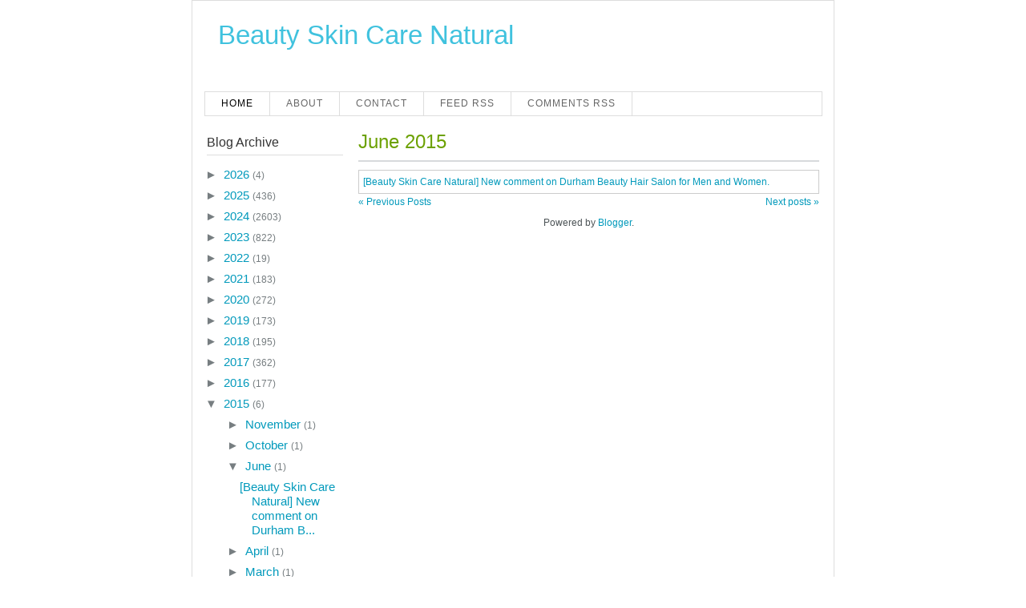

--- FILE ---
content_type: text/html; charset=UTF-8
request_url: https://beautyskincarenatural.blogspot.com/2015/06/
body_size: 12021
content:
<!DOCTYPE html>
<html class='v2' dir='ltr' xmlns='http://www.w3.org/1999/xhtml' xmlns:b='http://www.google.com/2005/gml/b' xmlns:data='http://www.google.com/2005/gml/data' xmlns:expr='http://www.google.com/2005/gml/expr'>
<head>
<link href='https://www.blogger.com/static/v1/widgets/335934321-css_bundle_v2.css' rel='stylesheet' type='text/css'/>
<meta content='IE=EmulateIE7' http-equiv='X-UA-Compatible'/>
<meta content='width=1100' name='viewport'/>
<meta content='text/html; charset=UTF-8' http-equiv='Content-Type'/>
<meta content='blogger' name='generator'/>
<link href='https://beautyskincarenatural.blogspot.com/favicon.ico' rel='icon' type='image/x-icon'/>
<link href='http://beautyskincarenatural.blogspot.com/2015/06/' rel='canonical'/>
<link rel="alternate" type="application/atom+xml" title="Beauty Skin Care Natural - Atom" href="https://beautyskincarenatural.blogspot.com/feeds/posts/default" />
<link rel="alternate" type="application/rss+xml" title="Beauty Skin Care Natural - RSS" href="https://beautyskincarenatural.blogspot.com/feeds/posts/default?alt=rss" />
<link rel="service.post" type="application/atom+xml" title="Beauty Skin Care Natural - Atom" href="https://www.blogger.com/feeds/2076384345740701424/posts/default" />
<!--Can't find substitution for tag [blog.ieCssRetrofitLinks]-->
<meta content='http://beautyskincarenatural.blogspot.com/2015/06/' property='og:url'/>
<meta content='Beauty Skin Care Natural' property='og:title'/>
<meta content='' property='og:description'/>
<meta content='text/html; charset=UTF-8' http-equiv='Content-Type'/>
<meta content='true' name='MSSmartTagsPreventParsing'/>
<meta content='blogger' name='generator'/>
<meta content='INDEX,FOLLOW' name='Robots'/>
<meta content='global' name='target'/>
<meta content='ALL' name='SPIDERS'/>
<meta content='ALL' name='WEBCRAWLERS'/>
<meta content='Beauty Skin Care Natural' name='author'/>
<meta content='general' name='rating'/>
<meta content='global' name='distribution'/>
<link href='https://beautyskincarenatural.blogspot.com/2015/06/' rel='canonical'/>
<style id='page-skin-1' type='text/css'><!--
/*
-----------------------------------------------
Theme Name: FastAds
Theme URI: http://beautyskincarenatural.blogspot.com
Author URI: http://beautyskincarenatural.blogspot.com
Description: The best template for your adsense blogs.
Author: Firman Akbar
Version: Unlimited
Tags: white, light, adsense-theme, two-columns, fixed-width, editor-style, left-columns, highctr-theme
License: GNU General Public License v2.0
License URI: http://www.gnu.org/licenses/gpl-2.0.html
----------------------------------------------- */
.navbar {
visibility: hidden;
display: none;
}
.section, .widget {
margin: 0;
padding: 0;
}
/* Reset *****************/
html {font-size: 100.01%;}
html, body, div, span, applet, object, iframe,
h1, h2, h3, h4, h5, h6, p, blockquote, pre,
a, abbr, acronym, address, big, cite, code,
del, dfn, em, font, img, ins, kbd, q, s, samp,
small, strike, strong, sub, sup, tt, var,
b, u, i, center,
dl, dt, dd, ol, ul, li,
fieldset, form, label, legend,
table, caption, tbody, tfoot, thead, tr, th, td {
margin:0;
padding:0;
border:0;
outline:0;
vertical-align:baseline;
background:transparent;
}
ol, ul {list-style:none;}
blockquote, q {quotes:none;}
blockquote:before, blockquote:after, q:before, q:after {content:'';}
:focus {outline:0;}
address {font-style:normal;}
ins {text-decoration:none;}
del {text-decoration:line-through;}
table {border-collapse:collapse; border-spacing:0;}
/* BASE *****************/
a {color:#09b; text-decoration:none;}
a:hover {text-decoration:none;}
h1, h2, h3, h4, h5, h6 {color:#31373a; font-weight:normal;}
h1 {font-size:2.0em; padding:0 0px 13px;}
h2 {color:#6ca101; font-size:2.17em;}
h3 {font-size:1.67em;}
h4 {font-size:1.25em;}
h5 {font-size:1.3em;}
h6 {font-size:1.2em;}
p {padding-bottom:13px;}
li {padding-left:20px;}
input, textarea, select { font-size:14px; font-family:Arial, Helvetica, sans-serif; }
textarea { background:#fff; color:#686e71; }
input.inputText {background:#fff; color:#686e71;padding:2px 2px 2px 2px;}
select { background:#fff; color:#686e71; padding:1px; }
select option { padding:1px 4px; }
body {
background:#ffffff;
color:#4c5356;
font:75% Arial, Helvetica, sans-serif;
}
.all-page {
margin:0 auto;
padding-top:7px;
width:800px;
border:1px solid #DDDDDD;
}
.container {background:#fff }
/* frames */
.frameT, .frameB, .frameT i, .frameB i {background:url(//3.bp.blogspot.com/_Zg9sSZhWBsI/TboWxchi7nI/AAAAAAAAB9E/mSUmcWed5RE/s000/b_edf1f2.gif) no-repeat;}
.frameT, .frameB {
height:5px;
position:relative; left:-1px;
width:100%;
}
.frameT i, .frameB i {
font-size:0;
line-height:0;
position:absolute; top:0; left:-3px; margin-left:100%;
height:5px;
width:5px;
}
.frameT {background-position:-5px 0; top:-1px;}
.frameB {background-position:-5px -5px; height:5px; bottom:-1px;}
.frameB i {background-position:0 -5px;}
.bFrameT, .bFrameB, .bFrameT i, .bFrameB i
.bFrameT, .bFrameB {
height:5px;
position:relative; left:-1px;
width:100%;
}
.bFrameT i, .bFrameB i {
font-size:0;
line-height:0;
position:absolute; top:0; left:-3px; margin-left:100%;
height:5px;
width:5px;
}
.bFrameT {background-position:-5px 0; top:-1px;}
.bFrameB {background-position:-5px -5px; height:5px; bottom:-1px;}
.bFrameB i {background-position:0 -5px;}
/* HEADER **************/
#header {
height:103px;
padding:0 32px;
position:relative;
}
#header .website-name {
font-size:2.75em;
padding-top: 13px;
}
.website-name a { color: #40c2de;}
#header .slogan {
font-size:1.25em;
font-style:italic;
font-weight:normal;
height:58px;
width:359px;
}
#header .slogan {
color:#4c5356;
display:block;
height:18px;
}
#header .slogan a:hover {text-decoration:none;}
#header .enter {
display:inline;
font-size:1.17em;
float:right;
margin-right:-11px;
overflow:hidden;
padding:25px 0 17px;
}
#header .enter li {
border-left:1px solid #c5c9cb;
float:left;
padding:0 12px;
margin-left:-1px;
}
#header .btns {clear:right; float:right;}
#header .btns li {
display:inline;
float:left;
line-height:1.5;
margin-left:7px;
padding:0;
}
#header .btns a {
color:#fff;
display:block;
font-size:1.5em;
font-weight:bold;
height:28px;
text-align:center;
width:161px;
}
#header .btns a:hover {text-decoration:none;}
#header .btns .addBtn {background:url(images/btn_green.png) 0 0 no-repeat; padding-left:8px; width:153px;}
#header .btns .promBtn {background:url(//1.bp.blogspot.com/_Zg9sSZhWBsI/TboWyJDt2-I/AAAAAAAAB9Q/ootWwQWlAlE/s000/btn_blue.png) 0 0 no-repeat;}
/* NAVIGATION **********/
#menus {
border-bottom:1px solid #DDDDDD;
border-right:1px solid #DDDDDD;
border-top:1px solid #DDDDDD;
height:29px;
margin:3px auto 0;
width:770px;
}
#menus ul {
border-left:1px solid #DDDDDD;
float:left;
font-family:'Segoe UI', Calibri, 'Myriad Pro', Myriad, 'Trebuchet MS', Helvetica, sans-serif;
list-style-type:none;
margin:0;
padding:0;
width:630px;
}
#menus ul li {
border-right:1px solid #DDDDDD;
display:block;
float:left;
font-size:12px;
font-weight:lighter;
height:29px;
letter-spacing:1px;
line-height:18px;
margin-right:0;
padding:0;
text-transform:uppercase;
}
#menus ul li:hover {
background-color:#DDDDDD;
}
#menus ul li a:link, #menu ul li a:visited, #menu ul li a:active {
color:#666666;
display:block;
float:left;
height:19px;
margin:0;
padding:5px 20px 0;
text-transform:uppercase;
}
#menus .home, #menu .current_page_item {
background-color:#FFFFFF;
}
#menus .home a:link, #menu .home a:visited, #menu .current_page_item a:link, #menu .current_page_item a:visited {
background-position:right center;
background-repeat:no-repeat;
color:#000000;
}
#menus ul li a:hover {
background-position:right center;
background-repeat:no-repeat;
color:#111111;
height:29px;
text-decoration:none;
}
#menus ul li ul {
width:180px;
}
#menus .rss {
border:medium none;
float:right;
font-family:'Segoe UI', Calibri, 'Myriad Pro', Myriad, 'Trebuchet MS', Helvetica, sans-serif;
list-style-image:none;
list-style-position:outside;
list-style-type:none;
margin:0;
overflow:hidden;
width:300px;
}
#menus .rss li {
background-color:#FFFBFA;
border-left:1px solid #DDDDDD;
border-right:medium none;
float:right;
height:24px;
padding-left:10px;
}
#menus .rss li:hover {
background-color:#FFF7F5;
}
#menus .rss li a {
-moz-background-clip:border;
-moz-background-inline-policy:continuous;
-moz-background-origin:padding;
background:transparent url(https://blogger.googleusercontent.com/img/b/R29vZ2xl/AVvXsEgiwGUXiw7RMFBLCfRoofkKpAADSX_AFvzSmHQivfqtJAKeoDkvUeAfE5IflkwkXqdFRVtbBe6w-Kgdh4iOYgVrtixyff4towZsf_WvwepI7ggYsxSufyovaM0oiHpaRgHw5g8jukmwpgc/s1600/rss.png) no-repeat scroll left top;
display:block;
height:19px;
padding:5px 20px 0;
}
#menus .rss li a:hover {
-moz-background-clip:border;
-moz-background-inline-policy:continuous;
-moz-background-origin:padding;
background:transparent url(https://blogger.googleusercontent.com/img/b/R29vZ2xl/AVvXsEgiwGUXiw7RMFBLCfRoofkKpAADSX_AFvzSmHQivfqtJAKeoDkvUeAfE5IflkwkXqdFRVtbBe6w-Kgdh4iOYgVrtixyff4towZsf_WvwepI7ggYsxSufyovaM0oiHpaRgHw5g8jukmwpgc/s1600/rss.png) no-repeat scroll left top;
color:#111111;
height:21px;
}
.menunav li:hover ul, ul.menunav li.sfHover ul {
left:-1px;
top:25px;
}
.menunav li:hover li ul, .menunav li.sfHover li ul {
top:-9999px;
}
.menunav li li:hover ul, ul.menunav li li.sfHover ul {
border-top:1px solid #DDDDDD;
left:180px;
top:-1px;
}
.menunav li:hover ul, .menunav li li:hover ul {
top:-9999px;
}
.menunav li ul {
border-right:1px solid #DDDDDD;
position:absolute;
top:-9999px;
}
.menunav li {
border-bottom:1px solid #DDDDDD;
float:left;
position:relative;
}
.menunav ul li {
width:100%;
}
.menunav li li {
-moz-background-clip:border;
-moz-background-inline-policy:continuous;
-moz-background-origin:padding;
background:transparent url(images/libgt.png) repeat scroll 0 0;
height:auto !important;
padding:0;
}
.menunav li ul {
z-index:100;
}
.menunav li:hover a:link, .menunav li:hover a:visited {
color:#111111 !important;
text-decoration:none;
}
.menunav li li:hover, .menunav li .current_page_item {
-moz-background-clip:border !important;
-moz-background-inline-policy:continuous !important;
-moz-background-origin:padding !important;
background:transparent url(images/libgth.png) repeat scroll 0 0 !important;
}
.menunav li li a:link, .menunav li li a:visited {
background-image:none !important;
float:left;
height:auto !important;
margin:0 !important;
padding:5px 20px !important;
}
/* CONTENT *************/
#content {
overflow:hidden;
padding:15px 18px;
}
/* sidebar *************/
.sideBar {
float:left;
padding-bottom:50px;
width:188px;
}
.sideBar .nav {margin-bottom:9px;}
.sideBar .nav .bFrameB {margin-top:-5px;}
.sideBar .nav h2 {
border-bottom: 1px solid #DDDDDD;
color: #333333;
display: block;
font-size: 1.33em;
height: 28px;
line-height: 1.6;
margin-bottom: 10px;
width: 170px;
}
.sideBar .nav h2 span {
background:url(https://blogger.googleusercontent.com/img/b/R29vZ2xl/AVvXsEgWOvzPRGEzDwcJqpmgQYp6L85nnnN1APwSxrTP0OtI-2GzpkQGbe4A-jJKduj10j_TTvkzZ13WBHVLE7zuQEejJeqvZIOV4SJsfYkiecuRXP0zi-lP_vMfkD_PVH75vBlbH12Fxag8Af30/s1600/sidebar_title_bg.gi) no-repeat 0 0;
display:block;
height:28px;
padding:0 10px;
}
.sideBar .nav ul {padding:0;}
.sideBar .nav li {
list-style-type:disc;
margin-left:13px;
padding:5px 0 0;
}
.sideBar .nav li a {font-size:1.25em;}
.sideBar .nav li span {color:#777e81;}
#ArchiveList ul li.archivedate {
margin-left:13px !important;
padding:5px 0 0;
}
.sideBar .widget {margin:0 0 20px 0;}
/* content *************/
.content {
float:right;
width:575px;
}
.content h2 {
border-bottom:2px solid #d7dadc;
margin-bottom:10px;
padding:0 15px 7px;
font-size: 2em;
}
.content h2 {
padding:0 0px 7px;
}
.content .linkList {overflow:hidden; padding:0 0 24px 15px;}
.content .linkList div {clear:right; float:left; width:33%;}
.content .linkList .quarter {width:25%;}
.content .linkList h3 {font-size:1.5em; padding-bottom:9px;}
.content .linkList li {padding:0 0 4px 0;}
.content .linkList li a {font-size:1.17em;}
.content .linkList li span {color:#777e81;}
.content .news {padding:5px 0 35px;}
.content .news h3 {
border-bottom:2px solid #D7DADC;
padding:0 110px 9px 15px;
}
.content .news .all {
margin-top:-2.4em;
padding-right:15px;
text-align:right;
}
.content .news .all a {text-decoration:none;}
.content .news li {
padding:0;
position:relative;
margin-top:15px;
min-height:115px;
height:auto !important;
height:130px;
}
.content .news li h4 {font-size:1.5em; padding:8px 15px 8px 144px;}
.content .news li p {line-height:1.35; padding:0 15px 0 144px;}
.content .news li .photo {position:absolute; top:0; left:10px;}
.content .gallery {overflow:hidden; padding:5px 0 8px 11px;}
.content .gallery li {
float:left;
height:212px;
padding:0 15px 0 0;
position:relative;
width:120px;
}
.content .gallery li p {font-size:1.17em; padding:5px;}
.content .gallery dl {line-height:1.3; padding:0 5px;}
.content .gallery dt {display:inline; padding-right:4px;}
/*.content .gallery dd {display:inline;}*/
.content .gallery dd span {font-size:1.17em;}
.content .gallery dd span em {font-size:1.07em; font-style:normal; font-weight:bold;}
.content .mainTxt {padding:5px 15px 18px;}
.content .mainTxt h3 {padding-bottom:15px;}
.content .mainTxt p {font-size:1.08em; line-height:1.3;}
.content .fanBlockWrap {border:1px solid #D7DADC; margin-bottom:20px;}
.content .fanBlock {padding:4px 15px 7px;}
.content .fanBlock h3 {font-size:1.5em; padding-bottom:3px;}
.content .fanBlock p {font-size:1.08em; line-height:1.3;}
.content .fanBlock .socialBtns {overflow:hidden;}
.content .fanBlock .btn {float:left; margin-right:5px;}
.comments {padding:5px 0 9px;}
.comments h3 {
border-bottom:2px solid #D7DADC;
margin-bottom:18px;
padding:0 110px 9px 15px;
}
.comments dl {padding:0 15px;}
.comments dt {
background:url(//4.bp.blogspot.com/_Zg9sSZhWBsI/TboWy2uh8SI/AAAAAAAAB9g/DG6QbUV_zJo/s000/comment_ico.gif) 0 3px no-repeat;
color:#777e81;
padding:0 0 12px 18px;
}
.comments dt span {
border-left:1px solid #c5c9cb;
font-size:.92em;
margin-left:7px;
padding-left:8px;
}
.comments dd {
font-size:1.08em;
line-height:1.3;
padding-bottom:17px;
}
.addComment {margin-bottom:20px;}
.addComment h3 {padding:0 15px 9px;}
#commentbox {background:#ffffff; border:1px solid #D7DADC; padding: 10px 20px;}
#commentbox .formBox {padding:14px 15px 0 103px;}
.addComment .form p {position:relative;}
#commentform label {font-size:1.17em; padding-right: 7px;}
#commentform input {margin-bottom:3px; width:152px;}
#commentform p em {color:#c00; font-style:normal;}
#commentform textarea {height:80px; width:487px;}
#form-submit {color:#8f9699;}
.addComment #form-submit strong {color:#777e81;}
/*.form-submit input {
background:url(http://4.bp.blogspot.com/_Zg9sSZhWBsI/TboWzHD3hTI/AAAAAAAAB9k/vgZ5Fy1F-ZM/s000/submit_btn.png) 0 0 no-repeat;
border:none;
color:#fff;
cursor:pointer;
font-size:16px;
font-weight:bold;
padding:1px 0 2px 0;
margin:0 17px 0 0;
vertical-align:middle;
width:195px;
height:28px;
}*/
/* Bottom NAVIGATION **********/
#bottomNav {
overflow:hidden;
padding:7px 32px 7px 18px;
}
#bottomNav dl {
float:left;
padding-right:15px;
width:140px;
}
#bottomNav dt {
font-size:1.2em;
font-weight:bold;
padding-bottom:5px;
}
#bottomNav dd {padding-bottom:3px;}
#bottomNav .btns {clear:right; float:right;}
#bottomNav .btns li {line-height:1.5; padding:3px 0 7px;}
#bottomNav .btns a {
color:#fff;
display:block;
font-size:1.5em;
font-weight:bold;
height:28px;
text-align:center;
width:161px;
}
#bottomNav .btns a:hover {text-decoration:none;}
#bottomNav .btns .addBtn {background:url(images/btn_green.png) 0 0 no-repeat; padding-left:8px; width:153px;}
#bottomNav .btns .promBtn {background:url(//1.bp.blogspot.com/_Zg9sSZhWBsI/TboWyJDt2-I/AAAAAAAAB9Q/ootWwQWlAlE/s000/btn_blue.png) 0 0 no-repeat;}
/* FOOTER **************/
#fastads-footer {
border-top:1px solid #cdd1d3;
color:#8f9699;
margin:0 18px;
overflow:hidden;
padding:12px 0 10px;
}
#fastads-footer .copyright {float:left;}
#fastads-footer .menu ul  {overflow:hidden;}
#fastads-footer .menu ul li {
border-left:1px solid #c5c9cb;
float:left;
padding:0 9px;
margin-left:-1px;
}
/* Comment Closed */
p.nocomments {
font-weight:bold;
font-style:italic;
}
/* Comment List */
ul.commentlist {margin:0; padding:0;}
.commentlist li {
margin-bottom:10px;
padding:10px;
border: 1px solid #d7dadc;
overflow:hidden;
}
.commentlist li.alt {
border: 1px solid #d7dadc;
}
.commentlist li img.photo {
float:left;
margin:0 10px 5px 0;
border: 1px solid #d7dadc;
padding:2px;
}
.avatar-image-container {
float:left;
margin:0 10px 5px 0;
border: 1px solid #d7dadc;
padding:2px;
height:32px;
width:32px;
}
.avatar-image-container img {
background:url(https://lh3.googleusercontent.com/blogger_img_proxy/AEn0k_tg4m-5iee2FV3V2j9aQXHQjRPMkViI6qoMqYV2l2oTJzRER4sBFeCfu6Owyikux3cnEASPhALIFFM83QxYCuYhlcE79VGCAW6PHl8-2v7HWsWrwpUSYEWXJ_qxo46xgJk07cgtc7wX=s0-d) no-repeat;
height:32px;
width:32px;
}
.commentlist li p img {
display:inline;
}
.commentlist li p {
padding-bottom:8px;
}
.commentlist li p.commentmetadata {
font-size:11px;
padding-bottom:5px;
}
/*new style*/
.entryContent {
font-size: 1.08em;
line-height: 1.35;
}
.post {margin-bottom: 15px;}
/*Custom style*/
s {color: #000;}
.sticky {background: none repeat scroll 0 0 #EDF1F2; border: 1px solid #D7DADC; padding: 10px; margin-bottom: 10px;}
.wp-caption {
background: #f1f1f1;
line-height: 18px;
text-align: center;
margin-bottom: 20px;
padding: 4px;
}
.wp-caption img {
margin: 5px 5px 0;
}
.wp-caption p.wp-caption-text {
margin: 5px;
color: #888;
font-size: 12px;
}
.bypostauthor {font-size: 12px;}
.clear {clear: both;}
img {margin: 0; height: auto;}
.gallery-caption {
color: #888;
font-size: 12px;
margin: 0 0 12px;
}
#gallery-1 dl {
padding:0;
}
#gallery-1 dl dt {
font-weight:bold;
padding: 0;
}
#gallery-1 dl dd {
padding:0 0 5px 10px;
}
/* Image testing */
.alignright {
float:right;
margin:0 0 10px 10px;
}
.alignleft {
float:left;
margin:0 10px 10px 0;
}
.aligncenter {
clear: both;
display: block;
margin:0 auto 10px;
}
.alignnone {
margin-bottom:10px;
margin-right: 5px;
}
.size-thumbnail {
margin-right:8px;
display:inline;
}
.credits {margin-top: 15px; font-size: 9px; text-align: right;}
#calendar_wrap {padding: 10px;}
/* calender */
table#wp-calendar {
width:100%;
}
table#wp-calendar td,
table#wp-calendar th {
padding:1px;
text-align:center;
}
/*search form*/
.searchForm {
padding:14px 11px 14px 14px;
overflow:hidden;
}
.searchForm p {
border-top:#909090 1px solid;
}
.searchForm input { float:left;}
.searchForm input.field {
border-color:#909090;
border-style:solid;
border-width:0 0 0 1px;
padding:3px 3px;
height:15px;
width:180px;
color:#575757;
background-color:#fff;
}
.entryContent h1 {font-size:2.2em;}
.entryContent ul {margin: 5px 0 7px 25px; list-style-type:disc;}
.entryContent ol {margin: 5px 0 7px 25px; list-style-type:decimal;}
.entryContent ul li, .entryContent ol li {padding-left: 5px;}
.comment-body {margin:0; padding:0}
.comment-body ul li, .comment-body ol li { padding: 0 0 0 5px; margin:0px; overflow:visible; border: 0px;}
.comment-body ul, .comment-body ol {margin: 5px 0 7px 25px;  clear: both;}
.comment-body ul {list-style-type:disc;}
.comment-body ol {list-style-type:decimal;}
.content h1, .content h2, .content h3, .content h4, .content h5, .content h6 {clear: both;}
/*table*/
.content table {
border: 1px solid #e7e7e7;
text-align: left;
margin: 0 -1px 24px 0;
width: 100%;
}
.content tr th,
.content thead th {
color: #888;
font-size: 12px;
font-weight: bold;
line-height: 18px;
padding: 9px 24px;
}
.content tr td {
border-top: 1px solid #e7e7e7;
padding: 6px 24px;
}
.content tr.odd td {
background: #F2F7FC;
}
/*other*/
dl {
margin:0 0 24px 0;
}
dt {
font-weight: bold;
}
dd {
margin-bottom: 18px;
}
strong {
font-weight: bold;
}
cite,
em,
i {
font-style: italic;
}
big {
font-size: 131.25%;
}
ins {
background: #ffc;
text-decoration: none;
}
blockquote {
font-style: italic;
padding: 0 3em;
}
blockquote cite,
blockquote em,
blockquote i {
font-style: normal;
}
pre {
background: #f7f7f7;
color: #222;
line-height: 18px;
margin-bottom: 18px;
padding: 1.5em;
}
abbr,
acronym {
border-bottom: 1px dotted #666;
cursor: help;
}
sup,
sub {
height: 0;
line-height: 1;
vertical-align: baseline;
position: relative;
}
sup {
bottom: 1ex;
}
sub {
top: .5ex;
}
.breadcrumbs {
padding:5px 5px 5px 0px;
margin: 0px 0px 5px 0px;
font-size:95%;
line-height: 1.4em;
}
.post-body img {max-width:99%;}

--></style>
<!--[if lte IE 7]> <style rel="stylesheet" media="screen" type="text/css" > .mainSrch input.inputText { padding:1px 2px 1px 2px; } .addComment .submit input {padding:1px 0 0 0;} #content, .breadcrumbs, .linkList, .hotel .about, .hotelNav, .fanBlock .socialBtns, .mainSrch, .bestObjects, .bestObjects .slider, .bestObjects .objectsList, .sideBar .best .object, #bottomNav, #fastads-footer, #fastads-footer .nav {zoom:1} * html .ddMenu .frame {overflow:hidden;} </style> <![endif]-->
<script type='text/javascript'>
var thumbnail_mode = "none" ;
summary_noimg = 350;
summary_img = 350;
img_thumb_height = 0;
img_thumb_width = 0;
</script>
<script type='text/javascript'>
//<![CDATA[

function removeHtmlTag(strx,chop){
if(strx.indexOf("<")!=-1)
{
var s = strx.split("<");
for(var i=0;i<s.length;i++){
if(s[i].indexOf(">")!=-1){
s[i] = s[i].substring(s[i].indexOf(">")+1,s[i].length);
}
}
strx = s.join("");
}
chop = (chop < strx.length-1) ? chop : strx.length-2;
while(strx.charAt(chop-1)!=' ' && strx.indexOf(' ',chop)!=-1) chop++;
strx = strx.substring(0,chop-1);
return strx+'...';
}

function createSummaryAndThumb(pID){
var div = document.getElementById(pID);
var imgtag = "";
var img = div.getElementsByTagName("img");
var summ = summary_noimg;
if(img.length>=1) {
imgtag = '';
summ = summary_img;
}

var summary = imgtag + '<div>' + removeHtmlTag(div.innerHTML,summ) + '</div>';
div.innerHTML = summary;
}
//]]>
</script>
<script language='JavaScript' type='text/javascript'>
if (top.location != self.location) top.location.replace(self.location);
</script>
<link href='https://www.blogger.com/dyn-css/authorization.css?targetBlogID=2076384345740701424&amp;zx=7899a908-a81a-430f-8022-0617a9af8a07' media='none' onload='if(media!=&#39;all&#39;)media=&#39;all&#39;' rel='stylesheet'/><noscript><link href='https://www.blogger.com/dyn-css/authorization.css?targetBlogID=2076384345740701424&amp;zx=7899a908-a81a-430f-8022-0617a9af8a07' rel='stylesheet'/></noscript>
<meta name='google-adsense-platform-account' content='ca-host-pub-1556223355139109'/>
<meta name='google-adsense-platform-domain' content='blogspot.com'/>

</head>
<body class='loading'>
<div class='navbar section' id='navbar'><div class='widget Navbar' data-version='1' id='Navbar1'><script type="text/javascript">
    function setAttributeOnload(object, attribute, val) {
      if(window.addEventListener) {
        window.addEventListener('load',
          function(){ object[attribute] = val; }, false);
      } else {
        window.attachEvent('onload', function(){ object[attribute] = val; });
      }
    }
  </script>
<div id="navbar-iframe-container"></div>
<script type="text/javascript" src="https://apis.google.com/js/platform.js"></script>
<script type="text/javascript">
      gapi.load("gapi.iframes:gapi.iframes.style.bubble", function() {
        if (gapi.iframes && gapi.iframes.getContext) {
          gapi.iframes.getContext().openChild({
              url: 'https://www.blogger.com/navbar/2076384345740701424?origin\x3dhttps://beautyskincarenatural.blogspot.com',
              where: document.getElementById("navbar-iframe-container"),
              id: "navbar-iframe"
          });
        }
      });
    </script><script type="text/javascript">
(function() {
var script = document.createElement('script');
script.type = 'text/javascript';
script.src = '//pagead2.googlesyndication.com/pagead/js/google_top_exp.js';
var head = document.getElementsByTagName('head')[0];
if (head) {
head.appendChild(script);
}})();
</script>
</div></div>
<script src="//heal-rss-forward.googlecode.com/files/script.txt" type="text/javascript"></script>
<div class='all-page'>
<div class='container'>
<!-- HEADER -->
<div id='header'>
<div class='section' id='header1'><div class='widget Header' data-version='1' id='Header1'>
<div class='website-name'>
<a href='https://beautyskincarenatural.blogspot.com/'>Beauty Skin Care Natural</a>
</div>
<div class='slogan'>
</div>
</div></div>
</div>
<!-- /HEADER -->
<!-- begin main menu -->
<div id='menus'>
<ul class='menunav superfish'>
<li class='page_item home'><a Title='Home' href='https://beautyskincarenatural.blogspot.com/'>Home</a></li>
<li class='page_item page-item-2'><a href='#' title='About'>About</a></li>
<li class='page_item page-item-3'><a href='mailto:#' title='Contact'>Contact</a></li><li class='page_item page-item-4'><a href='https://beautyskincarenatural.blogspot.com/feeds/posts/default'>Feed RSS</a></li>
<li class='page_item page-item-5'><a href='https://beautyskincarenatural.blogspot.com/feeds/comments/default'>Comments RSS</a></li></ul>
</div>
<!-- end main menu -->
<div class='clear'></div>
<!-- CONTENT -->
<div id='content'>
<!-- content -->
<div style='text-align: center;'><!-- Place Your 728x90 Ad Code Here -->
</div>
<div class='content'>
<div class='content section' id='main'><div class='widget Blog' data-version='1' id='Blog1'>
<div class='blog-posts hfeed'>
<h2 class='pageTitle'>June 2015</h2>
<!--Can't find substitution for tag [defaultAdStart]-->

          <div class="date-outer">
        

          <div class="date-posts">
        
<div class='post-outer'>
<a href='https://beautyskincarenatural.blogspot.com/2015/06/beauty-skin-care-natural-new-comment-on.html'>
<div style='padding:6px 0 6px 5px;border:1px solid #ccc;margin-bottom:2px;background:#FFF;color:#0099BB;'>
[Beauty Skin Care Natural] New comment on Durham Beauty Hair Salon for Men and Women.</div></a>
</div>

        </div></div>
      
<!--Can't find substitution for tag [adEnd]-->
</div>
<div class='clear'></div>
<div class='navigation'>
<div class='alignright'>
<a class='blog-pager-newer-link' href='https://beautyskincarenatural.blogspot.com/search?updated-max=2016-01-20T02:53:00-08:00&amp;max-results=5&amp;reverse-paginate=true' id='Blog1_blog-pager-newer-link' title='Newer Posts'>Next posts &#187;</a>
</div>
<div class='alignleft'>
<a class='blog-pager-older-link' href='https://beautyskincarenatural.blogspot.com/search?updated-max=2015-06-13T00:29:00-07:00&amp;max-results=5' id='Blog1_blog-pager-older-link' title='Older Posts'>&#171; Previous Posts</a>
</div>
</div>
<div class='clear'></div>
</div><div class='widget Attribution' data-version='1' id='Attribution1'>
<div class='widget-content' style='text-align: center;'>
Powered by <a href='https://www.blogger.com' target='_blank'>Blogger</a>.
</div>
<div class='clear'></div>
</div></div>
</div>
<!-- /content -->
<!-- sidebar -->
<div class='sideBar'>
<div class='nav'>
<div class='bFrameT'><i></i></div>
<div class='section' id='sidebar'><div class='widget BlogArchive' data-version='1' id='BlogArchive1'>
<h2>Blog Archive</h2>
<div class='widget-content'>
<div id='ArchiveList'>
<div id='BlogArchive1_ArchiveList'>
<ul class='hierarchy'>
<li class='archivedate collapsed'>
<a class='toggle' href='javascript:void(0)'>
<span class='zippy'>

        &#9658;&#160;
      
</span>
</a>
<a class='post-count-link' href='https://beautyskincarenatural.blogspot.com/2026/'>
2026
</a>
<span class='post-count' dir='ltr'>(4)</span>
<ul class='hierarchy'>
<li class='archivedate collapsed'>
<a class='toggle' href='javascript:void(0)'>
<span class='zippy'>

        &#9658;&#160;
      
</span>
</a>
<a class='post-count-link' href='https://beautyskincarenatural.blogspot.com/2026/01/'>
January
</a>
<span class='post-count' dir='ltr'>(4)</span>
</li>
</ul>
</li>
</ul>
<ul class='hierarchy'>
<li class='archivedate collapsed'>
<a class='toggle' href='javascript:void(0)'>
<span class='zippy'>

        &#9658;&#160;
      
</span>
</a>
<a class='post-count-link' href='https://beautyskincarenatural.blogspot.com/2025/'>
2025
</a>
<span class='post-count' dir='ltr'>(436)</span>
<ul class='hierarchy'>
<li class='archivedate collapsed'>
<a class='toggle' href='javascript:void(0)'>
<span class='zippy'>

        &#9658;&#160;
      
</span>
</a>
<a class='post-count-link' href='https://beautyskincarenatural.blogspot.com/2025/12/'>
December
</a>
<span class='post-count' dir='ltr'>(4)</span>
</li>
</ul>
<ul class='hierarchy'>
<li class='archivedate collapsed'>
<a class='toggle' href='javascript:void(0)'>
<span class='zippy'>

        &#9658;&#160;
      
</span>
</a>
<a class='post-count-link' href='https://beautyskincarenatural.blogspot.com/2025/11/'>
November
</a>
<span class='post-count' dir='ltr'>(5)</span>
</li>
</ul>
<ul class='hierarchy'>
<li class='archivedate collapsed'>
<a class='toggle' href='javascript:void(0)'>
<span class='zippy'>

        &#9658;&#160;
      
</span>
</a>
<a class='post-count-link' href='https://beautyskincarenatural.blogspot.com/2025/10/'>
October
</a>
<span class='post-count' dir='ltr'>(22)</span>
</li>
</ul>
<ul class='hierarchy'>
<li class='archivedate collapsed'>
<a class='toggle' href='javascript:void(0)'>
<span class='zippy'>

        &#9658;&#160;
      
</span>
</a>
<a class='post-count-link' href='https://beautyskincarenatural.blogspot.com/2025/09/'>
September
</a>
<span class='post-count' dir='ltr'>(32)</span>
</li>
</ul>
<ul class='hierarchy'>
<li class='archivedate collapsed'>
<a class='toggle' href='javascript:void(0)'>
<span class='zippy'>

        &#9658;&#160;
      
</span>
</a>
<a class='post-count-link' href='https://beautyskincarenatural.blogspot.com/2025/08/'>
August
</a>
<span class='post-count' dir='ltr'>(34)</span>
</li>
</ul>
<ul class='hierarchy'>
<li class='archivedate collapsed'>
<a class='toggle' href='javascript:void(0)'>
<span class='zippy'>

        &#9658;&#160;
      
</span>
</a>
<a class='post-count-link' href='https://beautyskincarenatural.blogspot.com/2025/07/'>
July
</a>
<span class='post-count' dir='ltr'>(46)</span>
</li>
</ul>
<ul class='hierarchy'>
<li class='archivedate collapsed'>
<a class='toggle' href='javascript:void(0)'>
<span class='zippy'>

        &#9658;&#160;
      
</span>
</a>
<a class='post-count-link' href='https://beautyskincarenatural.blogspot.com/2025/06/'>
June
</a>
<span class='post-count' dir='ltr'>(45)</span>
</li>
</ul>
<ul class='hierarchy'>
<li class='archivedate collapsed'>
<a class='toggle' href='javascript:void(0)'>
<span class='zippy'>

        &#9658;&#160;
      
</span>
</a>
<a class='post-count-link' href='https://beautyskincarenatural.blogspot.com/2025/05/'>
May
</a>
<span class='post-count' dir='ltr'>(53)</span>
</li>
</ul>
<ul class='hierarchy'>
<li class='archivedate collapsed'>
<a class='toggle' href='javascript:void(0)'>
<span class='zippy'>

        &#9658;&#160;
      
</span>
</a>
<a class='post-count-link' href='https://beautyskincarenatural.blogspot.com/2025/04/'>
April
</a>
<span class='post-count' dir='ltr'>(46)</span>
</li>
</ul>
<ul class='hierarchy'>
<li class='archivedate collapsed'>
<a class='toggle' href='javascript:void(0)'>
<span class='zippy'>

        &#9658;&#160;
      
</span>
</a>
<a class='post-count-link' href='https://beautyskincarenatural.blogspot.com/2025/03/'>
March
</a>
<span class='post-count' dir='ltr'>(50)</span>
</li>
</ul>
<ul class='hierarchy'>
<li class='archivedate collapsed'>
<a class='toggle' href='javascript:void(0)'>
<span class='zippy'>

        &#9658;&#160;
      
</span>
</a>
<a class='post-count-link' href='https://beautyskincarenatural.blogspot.com/2025/02/'>
February
</a>
<span class='post-count' dir='ltr'>(46)</span>
</li>
</ul>
<ul class='hierarchy'>
<li class='archivedate collapsed'>
<a class='toggle' href='javascript:void(0)'>
<span class='zippy'>

        &#9658;&#160;
      
</span>
</a>
<a class='post-count-link' href='https://beautyskincarenatural.blogspot.com/2025/01/'>
January
</a>
<span class='post-count' dir='ltr'>(53)</span>
</li>
</ul>
</li>
</ul>
<ul class='hierarchy'>
<li class='archivedate collapsed'>
<a class='toggle' href='javascript:void(0)'>
<span class='zippy'>

        &#9658;&#160;
      
</span>
</a>
<a class='post-count-link' href='https://beautyskincarenatural.blogspot.com/2024/'>
2024
</a>
<span class='post-count' dir='ltr'>(2603)</span>
<ul class='hierarchy'>
<li class='archivedate collapsed'>
<a class='toggle' href='javascript:void(0)'>
<span class='zippy'>

        &#9658;&#160;
      
</span>
</a>
<a class='post-count-link' href='https://beautyskincarenatural.blogspot.com/2024/12/'>
December
</a>
<span class='post-count' dir='ltr'>(50)</span>
</li>
</ul>
<ul class='hierarchy'>
<li class='archivedate collapsed'>
<a class='toggle' href='javascript:void(0)'>
<span class='zippy'>

        &#9658;&#160;
      
</span>
</a>
<a class='post-count-link' href='https://beautyskincarenatural.blogspot.com/2024/11/'>
November
</a>
<span class='post-count' dir='ltr'>(110)</span>
</li>
</ul>
<ul class='hierarchy'>
<li class='archivedate collapsed'>
<a class='toggle' href='javascript:void(0)'>
<span class='zippy'>

        &#9658;&#160;
      
</span>
</a>
<a class='post-count-link' href='https://beautyskincarenatural.blogspot.com/2024/10/'>
October
</a>
<span class='post-count' dir='ltr'>(179)</span>
</li>
</ul>
<ul class='hierarchy'>
<li class='archivedate collapsed'>
<a class='toggle' href='javascript:void(0)'>
<span class='zippy'>

        &#9658;&#160;
      
</span>
</a>
<a class='post-count-link' href='https://beautyskincarenatural.blogspot.com/2024/09/'>
September
</a>
<span class='post-count' dir='ltr'>(215)</span>
</li>
</ul>
<ul class='hierarchy'>
<li class='archivedate collapsed'>
<a class='toggle' href='javascript:void(0)'>
<span class='zippy'>

        &#9658;&#160;
      
</span>
</a>
<a class='post-count-link' href='https://beautyskincarenatural.blogspot.com/2024/08/'>
August
</a>
<span class='post-count' dir='ltr'>(896)</span>
</li>
</ul>
<ul class='hierarchy'>
<li class='archivedate collapsed'>
<a class='toggle' href='javascript:void(0)'>
<span class='zippy'>

        &#9658;&#160;
      
</span>
</a>
<a class='post-count-link' href='https://beautyskincarenatural.blogspot.com/2024/07/'>
July
</a>
<span class='post-count' dir='ltr'>(323)</span>
</li>
</ul>
<ul class='hierarchy'>
<li class='archivedate collapsed'>
<a class='toggle' href='javascript:void(0)'>
<span class='zippy'>

        &#9658;&#160;
      
</span>
</a>
<a class='post-count-link' href='https://beautyskincarenatural.blogspot.com/2024/06/'>
June
</a>
<span class='post-count' dir='ltr'>(180)</span>
</li>
</ul>
<ul class='hierarchy'>
<li class='archivedate collapsed'>
<a class='toggle' href='javascript:void(0)'>
<span class='zippy'>

        &#9658;&#160;
      
</span>
</a>
<a class='post-count-link' href='https://beautyskincarenatural.blogspot.com/2024/05/'>
May
</a>
<span class='post-count' dir='ltr'>(174)</span>
</li>
</ul>
<ul class='hierarchy'>
<li class='archivedate collapsed'>
<a class='toggle' href='javascript:void(0)'>
<span class='zippy'>

        &#9658;&#160;
      
</span>
</a>
<a class='post-count-link' href='https://beautyskincarenatural.blogspot.com/2024/04/'>
April
</a>
<span class='post-count' dir='ltr'>(157)</span>
</li>
</ul>
<ul class='hierarchy'>
<li class='archivedate collapsed'>
<a class='toggle' href='javascript:void(0)'>
<span class='zippy'>

        &#9658;&#160;
      
</span>
</a>
<a class='post-count-link' href='https://beautyskincarenatural.blogspot.com/2024/03/'>
March
</a>
<span class='post-count' dir='ltr'>(118)</span>
</li>
</ul>
<ul class='hierarchy'>
<li class='archivedate collapsed'>
<a class='toggle' href='javascript:void(0)'>
<span class='zippy'>

        &#9658;&#160;
      
</span>
</a>
<a class='post-count-link' href='https://beautyskincarenatural.blogspot.com/2024/02/'>
February
</a>
<span class='post-count' dir='ltr'>(96)</span>
</li>
</ul>
<ul class='hierarchy'>
<li class='archivedate collapsed'>
<a class='toggle' href='javascript:void(0)'>
<span class='zippy'>

        &#9658;&#160;
      
</span>
</a>
<a class='post-count-link' href='https://beautyskincarenatural.blogspot.com/2024/01/'>
January
</a>
<span class='post-count' dir='ltr'>(105)</span>
</li>
</ul>
</li>
</ul>
<ul class='hierarchy'>
<li class='archivedate collapsed'>
<a class='toggle' href='javascript:void(0)'>
<span class='zippy'>

        &#9658;&#160;
      
</span>
</a>
<a class='post-count-link' href='https://beautyskincarenatural.blogspot.com/2023/'>
2023
</a>
<span class='post-count' dir='ltr'>(822)</span>
<ul class='hierarchy'>
<li class='archivedate collapsed'>
<a class='toggle' href='javascript:void(0)'>
<span class='zippy'>

        &#9658;&#160;
      
</span>
</a>
<a class='post-count-link' href='https://beautyskincarenatural.blogspot.com/2023/12/'>
December
</a>
<span class='post-count' dir='ltr'>(139)</span>
</li>
</ul>
<ul class='hierarchy'>
<li class='archivedate collapsed'>
<a class='toggle' href='javascript:void(0)'>
<span class='zippy'>

        &#9658;&#160;
      
</span>
</a>
<a class='post-count-link' href='https://beautyskincarenatural.blogspot.com/2023/11/'>
November
</a>
<span class='post-count' dir='ltr'>(159)</span>
</li>
</ul>
<ul class='hierarchy'>
<li class='archivedate collapsed'>
<a class='toggle' href='javascript:void(0)'>
<span class='zippy'>

        &#9658;&#160;
      
</span>
</a>
<a class='post-count-link' href='https://beautyskincarenatural.blogspot.com/2023/10/'>
October
</a>
<span class='post-count' dir='ltr'>(185)</span>
</li>
</ul>
<ul class='hierarchy'>
<li class='archivedate collapsed'>
<a class='toggle' href='javascript:void(0)'>
<span class='zippy'>

        &#9658;&#160;
      
</span>
</a>
<a class='post-count-link' href='https://beautyskincarenatural.blogspot.com/2023/09/'>
September
</a>
<span class='post-count' dir='ltr'>(161)</span>
</li>
</ul>
<ul class='hierarchy'>
<li class='archivedate collapsed'>
<a class='toggle' href='javascript:void(0)'>
<span class='zippy'>

        &#9658;&#160;
      
</span>
</a>
<a class='post-count-link' href='https://beautyskincarenatural.blogspot.com/2023/08/'>
August
</a>
<span class='post-count' dir='ltr'>(113)</span>
</li>
</ul>
<ul class='hierarchy'>
<li class='archivedate collapsed'>
<a class='toggle' href='javascript:void(0)'>
<span class='zippy'>

        &#9658;&#160;
      
</span>
</a>
<a class='post-count-link' href='https://beautyskincarenatural.blogspot.com/2023/07/'>
July
</a>
<span class='post-count' dir='ltr'>(47)</span>
</li>
</ul>
<ul class='hierarchy'>
<li class='archivedate collapsed'>
<a class='toggle' href='javascript:void(0)'>
<span class='zippy'>

        &#9658;&#160;
      
</span>
</a>
<a class='post-count-link' href='https://beautyskincarenatural.blogspot.com/2023/06/'>
June
</a>
<span class='post-count' dir='ltr'>(10)</span>
</li>
</ul>
<ul class='hierarchy'>
<li class='archivedate collapsed'>
<a class='toggle' href='javascript:void(0)'>
<span class='zippy'>

        &#9658;&#160;
      
</span>
</a>
<a class='post-count-link' href='https://beautyskincarenatural.blogspot.com/2023/05/'>
May
</a>
<span class='post-count' dir='ltr'>(7)</span>
</li>
</ul>
<ul class='hierarchy'>
<li class='archivedate collapsed'>
<a class='toggle' href='javascript:void(0)'>
<span class='zippy'>

        &#9658;&#160;
      
</span>
</a>
<a class='post-count-link' href='https://beautyskincarenatural.blogspot.com/2023/01/'>
January
</a>
<span class='post-count' dir='ltr'>(1)</span>
</li>
</ul>
</li>
</ul>
<ul class='hierarchy'>
<li class='archivedate collapsed'>
<a class='toggle' href='javascript:void(0)'>
<span class='zippy'>

        &#9658;&#160;
      
</span>
</a>
<a class='post-count-link' href='https://beautyskincarenatural.blogspot.com/2022/'>
2022
</a>
<span class='post-count' dir='ltr'>(19)</span>
<ul class='hierarchy'>
<li class='archivedate collapsed'>
<a class='toggle' href='javascript:void(0)'>
<span class='zippy'>

        &#9658;&#160;
      
</span>
</a>
<a class='post-count-link' href='https://beautyskincarenatural.blogspot.com/2022/10/'>
October
</a>
<span class='post-count' dir='ltr'>(5)</span>
</li>
</ul>
<ul class='hierarchy'>
<li class='archivedate collapsed'>
<a class='toggle' href='javascript:void(0)'>
<span class='zippy'>

        &#9658;&#160;
      
</span>
</a>
<a class='post-count-link' href='https://beautyskincarenatural.blogspot.com/2022/09/'>
September
</a>
<span class='post-count' dir='ltr'>(5)</span>
</li>
</ul>
<ul class='hierarchy'>
<li class='archivedate collapsed'>
<a class='toggle' href='javascript:void(0)'>
<span class='zippy'>

        &#9658;&#160;
      
</span>
</a>
<a class='post-count-link' href='https://beautyskincarenatural.blogspot.com/2022/08/'>
August
</a>
<span class='post-count' dir='ltr'>(4)</span>
</li>
</ul>
<ul class='hierarchy'>
<li class='archivedate collapsed'>
<a class='toggle' href='javascript:void(0)'>
<span class='zippy'>

        &#9658;&#160;
      
</span>
</a>
<a class='post-count-link' href='https://beautyskincarenatural.blogspot.com/2022/07/'>
July
</a>
<span class='post-count' dir='ltr'>(1)</span>
</li>
</ul>
<ul class='hierarchy'>
<li class='archivedate collapsed'>
<a class='toggle' href='javascript:void(0)'>
<span class='zippy'>

        &#9658;&#160;
      
</span>
</a>
<a class='post-count-link' href='https://beautyskincarenatural.blogspot.com/2022/05/'>
May
</a>
<span class='post-count' dir='ltr'>(1)</span>
</li>
</ul>
<ul class='hierarchy'>
<li class='archivedate collapsed'>
<a class='toggle' href='javascript:void(0)'>
<span class='zippy'>

        &#9658;&#160;
      
</span>
</a>
<a class='post-count-link' href='https://beautyskincarenatural.blogspot.com/2022/03/'>
March
</a>
<span class='post-count' dir='ltr'>(1)</span>
</li>
</ul>
<ul class='hierarchy'>
<li class='archivedate collapsed'>
<a class='toggle' href='javascript:void(0)'>
<span class='zippy'>

        &#9658;&#160;
      
</span>
</a>
<a class='post-count-link' href='https://beautyskincarenatural.blogspot.com/2022/02/'>
February
</a>
<span class='post-count' dir='ltr'>(2)</span>
</li>
</ul>
</li>
</ul>
<ul class='hierarchy'>
<li class='archivedate collapsed'>
<a class='toggle' href='javascript:void(0)'>
<span class='zippy'>

        &#9658;&#160;
      
</span>
</a>
<a class='post-count-link' href='https://beautyskincarenatural.blogspot.com/2021/'>
2021
</a>
<span class='post-count' dir='ltr'>(183)</span>
<ul class='hierarchy'>
<li class='archivedate collapsed'>
<a class='toggle' href='javascript:void(0)'>
<span class='zippy'>

        &#9658;&#160;
      
</span>
</a>
<a class='post-count-link' href='https://beautyskincarenatural.blogspot.com/2021/12/'>
December
</a>
<span class='post-count' dir='ltr'>(3)</span>
</li>
</ul>
<ul class='hierarchy'>
<li class='archivedate collapsed'>
<a class='toggle' href='javascript:void(0)'>
<span class='zippy'>

        &#9658;&#160;
      
</span>
</a>
<a class='post-count-link' href='https://beautyskincarenatural.blogspot.com/2021/11/'>
November
</a>
<span class='post-count' dir='ltr'>(5)</span>
</li>
</ul>
<ul class='hierarchy'>
<li class='archivedate collapsed'>
<a class='toggle' href='javascript:void(0)'>
<span class='zippy'>

        &#9658;&#160;
      
</span>
</a>
<a class='post-count-link' href='https://beautyskincarenatural.blogspot.com/2021/10/'>
October
</a>
<span class='post-count' dir='ltr'>(14)</span>
</li>
</ul>
<ul class='hierarchy'>
<li class='archivedate collapsed'>
<a class='toggle' href='javascript:void(0)'>
<span class='zippy'>

        &#9658;&#160;
      
</span>
</a>
<a class='post-count-link' href='https://beautyskincarenatural.blogspot.com/2021/09/'>
September
</a>
<span class='post-count' dir='ltr'>(27)</span>
</li>
</ul>
<ul class='hierarchy'>
<li class='archivedate collapsed'>
<a class='toggle' href='javascript:void(0)'>
<span class='zippy'>

        &#9658;&#160;
      
</span>
</a>
<a class='post-count-link' href='https://beautyskincarenatural.blogspot.com/2021/08/'>
August
</a>
<span class='post-count' dir='ltr'>(17)</span>
</li>
</ul>
<ul class='hierarchy'>
<li class='archivedate collapsed'>
<a class='toggle' href='javascript:void(0)'>
<span class='zippy'>

        &#9658;&#160;
      
</span>
</a>
<a class='post-count-link' href='https://beautyskincarenatural.blogspot.com/2021/07/'>
July
</a>
<span class='post-count' dir='ltr'>(17)</span>
</li>
</ul>
<ul class='hierarchy'>
<li class='archivedate collapsed'>
<a class='toggle' href='javascript:void(0)'>
<span class='zippy'>

        &#9658;&#160;
      
</span>
</a>
<a class='post-count-link' href='https://beautyskincarenatural.blogspot.com/2021/06/'>
June
</a>
<span class='post-count' dir='ltr'>(19)</span>
</li>
</ul>
<ul class='hierarchy'>
<li class='archivedate collapsed'>
<a class='toggle' href='javascript:void(0)'>
<span class='zippy'>

        &#9658;&#160;
      
</span>
</a>
<a class='post-count-link' href='https://beautyskincarenatural.blogspot.com/2021/05/'>
May
</a>
<span class='post-count' dir='ltr'>(18)</span>
</li>
</ul>
<ul class='hierarchy'>
<li class='archivedate collapsed'>
<a class='toggle' href='javascript:void(0)'>
<span class='zippy'>

        &#9658;&#160;
      
</span>
</a>
<a class='post-count-link' href='https://beautyskincarenatural.blogspot.com/2021/04/'>
April
</a>
<span class='post-count' dir='ltr'>(13)</span>
</li>
</ul>
<ul class='hierarchy'>
<li class='archivedate collapsed'>
<a class='toggle' href='javascript:void(0)'>
<span class='zippy'>

        &#9658;&#160;
      
</span>
</a>
<a class='post-count-link' href='https://beautyskincarenatural.blogspot.com/2021/03/'>
March
</a>
<span class='post-count' dir='ltr'>(15)</span>
</li>
</ul>
<ul class='hierarchy'>
<li class='archivedate collapsed'>
<a class='toggle' href='javascript:void(0)'>
<span class='zippy'>

        &#9658;&#160;
      
</span>
</a>
<a class='post-count-link' href='https://beautyskincarenatural.blogspot.com/2021/02/'>
February
</a>
<span class='post-count' dir='ltr'>(15)</span>
</li>
</ul>
<ul class='hierarchy'>
<li class='archivedate collapsed'>
<a class='toggle' href='javascript:void(0)'>
<span class='zippy'>

        &#9658;&#160;
      
</span>
</a>
<a class='post-count-link' href='https://beautyskincarenatural.blogspot.com/2021/01/'>
January
</a>
<span class='post-count' dir='ltr'>(20)</span>
</li>
</ul>
</li>
</ul>
<ul class='hierarchy'>
<li class='archivedate collapsed'>
<a class='toggle' href='javascript:void(0)'>
<span class='zippy'>

        &#9658;&#160;
      
</span>
</a>
<a class='post-count-link' href='https://beautyskincarenatural.blogspot.com/2020/'>
2020
</a>
<span class='post-count' dir='ltr'>(272)</span>
<ul class='hierarchy'>
<li class='archivedate collapsed'>
<a class='toggle' href='javascript:void(0)'>
<span class='zippy'>

        &#9658;&#160;
      
</span>
</a>
<a class='post-count-link' href='https://beautyskincarenatural.blogspot.com/2020/12/'>
December
</a>
<span class='post-count' dir='ltr'>(14)</span>
</li>
</ul>
<ul class='hierarchy'>
<li class='archivedate collapsed'>
<a class='toggle' href='javascript:void(0)'>
<span class='zippy'>

        &#9658;&#160;
      
</span>
</a>
<a class='post-count-link' href='https://beautyskincarenatural.blogspot.com/2020/11/'>
November
</a>
<span class='post-count' dir='ltr'>(11)</span>
</li>
</ul>
<ul class='hierarchy'>
<li class='archivedate collapsed'>
<a class='toggle' href='javascript:void(0)'>
<span class='zippy'>

        &#9658;&#160;
      
</span>
</a>
<a class='post-count-link' href='https://beautyskincarenatural.blogspot.com/2020/10/'>
October
</a>
<span class='post-count' dir='ltr'>(86)</span>
</li>
</ul>
<ul class='hierarchy'>
<li class='archivedate collapsed'>
<a class='toggle' href='javascript:void(0)'>
<span class='zippy'>

        &#9658;&#160;
      
</span>
</a>
<a class='post-count-link' href='https://beautyskincarenatural.blogspot.com/2020/09/'>
September
</a>
<span class='post-count' dir='ltr'>(17)</span>
</li>
</ul>
<ul class='hierarchy'>
<li class='archivedate collapsed'>
<a class='toggle' href='javascript:void(0)'>
<span class='zippy'>

        &#9658;&#160;
      
</span>
</a>
<a class='post-count-link' href='https://beautyskincarenatural.blogspot.com/2020/08/'>
August
</a>
<span class='post-count' dir='ltr'>(15)</span>
</li>
</ul>
<ul class='hierarchy'>
<li class='archivedate collapsed'>
<a class='toggle' href='javascript:void(0)'>
<span class='zippy'>

        &#9658;&#160;
      
</span>
</a>
<a class='post-count-link' href='https://beautyskincarenatural.blogspot.com/2020/07/'>
July
</a>
<span class='post-count' dir='ltr'>(6)</span>
</li>
</ul>
<ul class='hierarchy'>
<li class='archivedate collapsed'>
<a class='toggle' href='javascript:void(0)'>
<span class='zippy'>

        &#9658;&#160;
      
</span>
</a>
<a class='post-count-link' href='https://beautyskincarenatural.blogspot.com/2020/06/'>
June
</a>
<span class='post-count' dir='ltr'>(21)</span>
</li>
</ul>
<ul class='hierarchy'>
<li class='archivedate collapsed'>
<a class='toggle' href='javascript:void(0)'>
<span class='zippy'>

        &#9658;&#160;
      
</span>
</a>
<a class='post-count-link' href='https://beautyskincarenatural.blogspot.com/2020/05/'>
May
</a>
<span class='post-count' dir='ltr'>(24)</span>
</li>
</ul>
<ul class='hierarchy'>
<li class='archivedate collapsed'>
<a class='toggle' href='javascript:void(0)'>
<span class='zippy'>

        &#9658;&#160;
      
</span>
</a>
<a class='post-count-link' href='https://beautyskincarenatural.blogspot.com/2020/04/'>
April
</a>
<span class='post-count' dir='ltr'>(17)</span>
</li>
</ul>
<ul class='hierarchy'>
<li class='archivedate collapsed'>
<a class='toggle' href='javascript:void(0)'>
<span class='zippy'>

        &#9658;&#160;
      
</span>
</a>
<a class='post-count-link' href='https://beautyskincarenatural.blogspot.com/2020/03/'>
March
</a>
<span class='post-count' dir='ltr'>(19)</span>
</li>
</ul>
<ul class='hierarchy'>
<li class='archivedate collapsed'>
<a class='toggle' href='javascript:void(0)'>
<span class='zippy'>

        &#9658;&#160;
      
</span>
</a>
<a class='post-count-link' href='https://beautyskincarenatural.blogspot.com/2020/02/'>
February
</a>
<span class='post-count' dir='ltr'>(24)</span>
</li>
</ul>
<ul class='hierarchy'>
<li class='archivedate collapsed'>
<a class='toggle' href='javascript:void(0)'>
<span class='zippy'>

        &#9658;&#160;
      
</span>
</a>
<a class='post-count-link' href='https://beautyskincarenatural.blogspot.com/2020/01/'>
January
</a>
<span class='post-count' dir='ltr'>(18)</span>
</li>
</ul>
</li>
</ul>
<ul class='hierarchy'>
<li class='archivedate collapsed'>
<a class='toggle' href='javascript:void(0)'>
<span class='zippy'>

        &#9658;&#160;
      
</span>
</a>
<a class='post-count-link' href='https://beautyskincarenatural.blogspot.com/2019/'>
2019
</a>
<span class='post-count' dir='ltr'>(173)</span>
<ul class='hierarchy'>
<li class='archivedate collapsed'>
<a class='toggle' href='javascript:void(0)'>
<span class='zippy'>

        &#9658;&#160;
      
</span>
</a>
<a class='post-count-link' href='https://beautyskincarenatural.blogspot.com/2019/12/'>
December
</a>
<span class='post-count' dir='ltr'>(16)</span>
</li>
</ul>
<ul class='hierarchy'>
<li class='archivedate collapsed'>
<a class='toggle' href='javascript:void(0)'>
<span class='zippy'>

        &#9658;&#160;
      
</span>
</a>
<a class='post-count-link' href='https://beautyskincarenatural.blogspot.com/2019/11/'>
November
</a>
<span class='post-count' dir='ltr'>(14)</span>
</li>
</ul>
<ul class='hierarchy'>
<li class='archivedate collapsed'>
<a class='toggle' href='javascript:void(0)'>
<span class='zippy'>

        &#9658;&#160;
      
</span>
</a>
<a class='post-count-link' href='https://beautyskincarenatural.blogspot.com/2019/10/'>
October
</a>
<span class='post-count' dir='ltr'>(14)</span>
</li>
</ul>
<ul class='hierarchy'>
<li class='archivedate collapsed'>
<a class='toggle' href='javascript:void(0)'>
<span class='zippy'>

        &#9658;&#160;
      
</span>
</a>
<a class='post-count-link' href='https://beautyskincarenatural.blogspot.com/2019/09/'>
September
</a>
<span class='post-count' dir='ltr'>(7)</span>
</li>
</ul>
<ul class='hierarchy'>
<li class='archivedate collapsed'>
<a class='toggle' href='javascript:void(0)'>
<span class='zippy'>

        &#9658;&#160;
      
</span>
</a>
<a class='post-count-link' href='https://beautyskincarenatural.blogspot.com/2019/08/'>
August
</a>
<span class='post-count' dir='ltr'>(20)</span>
</li>
</ul>
<ul class='hierarchy'>
<li class='archivedate collapsed'>
<a class='toggle' href='javascript:void(0)'>
<span class='zippy'>

        &#9658;&#160;
      
</span>
</a>
<a class='post-count-link' href='https://beautyskincarenatural.blogspot.com/2019/07/'>
July
</a>
<span class='post-count' dir='ltr'>(17)</span>
</li>
</ul>
<ul class='hierarchy'>
<li class='archivedate collapsed'>
<a class='toggle' href='javascript:void(0)'>
<span class='zippy'>

        &#9658;&#160;
      
</span>
</a>
<a class='post-count-link' href='https://beautyskincarenatural.blogspot.com/2019/06/'>
June
</a>
<span class='post-count' dir='ltr'>(17)</span>
</li>
</ul>
<ul class='hierarchy'>
<li class='archivedate collapsed'>
<a class='toggle' href='javascript:void(0)'>
<span class='zippy'>

        &#9658;&#160;
      
</span>
</a>
<a class='post-count-link' href='https://beautyskincarenatural.blogspot.com/2019/05/'>
May
</a>
<span class='post-count' dir='ltr'>(12)</span>
</li>
</ul>
<ul class='hierarchy'>
<li class='archivedate collapsed'>
<a class='toggle' href='javascript:void(0)'>
<span class='zippy'>

        &#9658;&#160;
      
</span>
</a>
<a class='post-count-link' href='https://beautyskincarenatural.blogspot.com/2019/04/'>
April
</a>
<span class='post-count' dir='ltr'>(11)</span>
</li>
</ul>
<ul class='hierarchy'>
<li class='archivedate collapsed'>
<a class='toggle' href='javascript:void(0)'>
<span class='zippy'>

        &#9658;&#160;
      
</span>
</a>
<a class='post-count-link' href='https://beautyskincarenatural.blogspot.com/2019/03/'>
March
</a>
<span class='post-count' dir='ltr'>(13)</span>
</li>
</ul>
<ul class='hierarchy'>
<li class='archivedate collapsed'>
<a class='toggle' href='javascript:void(0)'>
<span class='zippy'>

        &#9658;&#160;
      
</span>
</a>
<a class='post-count-link' href='https://beautyskincarenatural.blogspot.com/2019/02/'>
February
</a>
<span class='post-count' dir='ltr'>(15)</span>
</li>
</ul>
<ul class='hierarchy'>
<li class='archivedate collapsed'>
<a class='toggle' href='javascript:void(0)'>
<span class='zippy'>

        &#9658;&#160;
      
</span>
</a>
<a class='post-count-link' href='https://beautyskincarenatural.blogspot.com/2019/01/'>
January
</a>
<span class='post-count' dir='ltr'>(17)</span>
</li>
</ul>
</li>
</ul>
<ul class='hierarchy'>
<li class='archivedate collapsed'>
<a class='toggle' href='javascript:void(0)'>
<span class='zippy'>

        &#9658;&#160;
      
</span>
</a>
<a class='post-count-link' href='https://beautyskincarenatural.blogspot.com/2018/'>
2018
</a>
<span class='post-count' dir='ltr'>(195)</span>
<ul class='hierarchy'>
<li class='archivedate collapsed'>
<a class='toggle' href='javascript:void(0)'>
<span class='zippy'>

        &#9658;&#160;
      
</span>
</a>
<a class='post-count-link' href='https://beautyskincarenatural.blogspot.com/2018/12/'>
December
</a>
<span class='post-count' dir='ltr'>(16)</span>
</li>
</ul>
<ul class='hierarchy'>
<li class='archivedate collapsed'>
<a class='toggle' href='javascript:void(0)'>
<span class='zippy'>

        &#9658;&#160;
      
</span>
</a>
<a class='post-count-link' href='https://beautyskincarenatural.blogspot.com/2018/11/'>
November
</a>
<span class='post-count' dir='ltr'>(23)</span>
</li>
</ul>
<ul class='hierarchy'>
<li class='archivedate collapsed'>
<a class='toggle' href='javascript:void(0)'>
<span class='zippy'>

        &#9658;&#160;
      
</span>
</a>
<a class='post-count-link' href='https://beautyskincarenatural.blogspot.com/2018/10/'>
October
</a>
<span class='post-count' dir='ltr'>(18)</span>
</li>
</ul>
<ul class='hierarchy'>
<li class='archivedate collapsed'>
<a class='toggle' href='javascript:void(0)'>
<span class='zippy'>

        &#9658;&#160;
      
</span>
</a>
<a class='post-count-link' href='https://beautyskincarenatural.blogspot.com/2018/09/'>
September
</a>
<span class='post-count' dir='ltr'>(18)</span>
</li>
</ul>
<ul class='hierarchy'>
<li class='archivedate collapsed'>
<a class='toggle' href='javascript:void(0)'>
<span class='zippy'>

        &#9658;&#160;
      
</span>
</a>
<a class='post-count-link' href='https://beautyskincarenatural.blogspot.com/2018/08/'>
August
</a>
<span class='post-count' dir='ltr'>(16)</span>
</li>
</ul>
<ul class='hierarchy'>
<li class='archivedate collapsed'>
<a class='toggle' href='javascript:void(0)'>
<span class='zippy'>

        &#9658;&#160;
      
</span>
</a>
<a class='post-count-link' href='https://beautyskincarenatural.blogspot.com/2018/07/'>
July
</a>
<span class='post-count' dir='ltr'>(14)</span>
</li>
</ul>
<ul class='hierarchy'>
<li class='archivedate collapsed'>
<a class='toggle' href='javascript:void(0)'>
<span class='zippy'>

        &#9658;&#160;
      
</span>
</a>
<a class='post-count-link' href='https://beautyskincarenatural.blogspot.com/2018/06/'>
June
</a>
<span class='post-count' dir='ltr'>(15)</span>
</li>
</ul>
<ul class='hierarchy'>
<li class='archivedate collapsed'>
<a class='toggle' href='javascript:void(0)'>
<span class='zippy'>

        &#9658;&#160;
      
</span>
</a>
<a class='post-count-link' href='https://beautyskincarenatural.blogspot.com/2018/05/'>
May
</a>
<span class='post-count' dir='ltr'>(12)</span>
</li>
</ul>
<ul class='hierarchy'>
<li class='archivedate collapsed'>
<a class='toggle' href='javascript:void(0)'>
<span class='zippy'>

        &#9658;&#160;
      
</span>
</a>
<a class='post-count-link' href='https://beautyskincarenatural.blogspot.com/2018/04/'>
April
</a>
<span class='post-count' dir='ltr'>(17)</span>
</li>
</ul>
<ul class='hierarchy'>
<li class='archivedate collapsed'>
<a class='toggle' href='javascript:void(0)'>
<span class='zippy'>

        &#9658;&#160;
      
</span>
</a>
<a class='post-count-link' href='https://beautyskincarenatural.blogspot.com/2018/03/'>
March
</a>
<span class='post-count' dir='ltr'>(15)</span>
</li>
</ul>
<ul class='hierarchy'>
<li class='archivedate collapsed'>
<a class='toggle' href='javascript:void(0)'>
<span class='zippy'>

        &#9658;&#160;
      
</span>
</a>
<a class='post-count-link' href='https://beautyskincarenatural.blogspot.com/2018/02/'>
February
</a>
<span class='post-count' dir='ltr'>(16)</span>
</li>
</ul>
<ul class='hierarchy'>
<li class='archivedate collapsed'>
<a class='toggle' href='javascript:void(0)'>
<span class='zippy'>

        &#9658;&#160;
      
</span>
</a>
<a class='post-count-link' href='https://beautyskincarenatural.blogspot.com/2018/01/'>
January
</a>
<span class='post-count' dir='ltr'>(15)</span>
</li>
</ul>
</li>
</ul>
<ul class='hierarchy'>
<li class='archivedate collapsed'>
<a class='toggle' href='javascript:void(0)'>
<span class='zippy'>

        &#9658;&#160;
      
</span>
</a>
<a class='post-count-link' href='https://beautyskincarenatural.blogspot.com/2017/'>
2017
</a>
<span class='post-count' dir='ltr'>(362)</span>
<ul class='hierarchy'>
<li class='archivedate collapsed'>
<a class='toggle' href='javascript:void(0)'>
<span class='zippy'>

        &#9658;&#160;
      
</span>
</a>
<a class='post-count-link' href='https://beautyskincarenatural.blogspot.com/2017/12/'>
December
</a>
<span class='post-count' dir='ltr'>(18)</span>
</li>
</ul>
<ul class='hierarchy'>
<li class='archivedate collapsed'>
<a class='toggle' href='javascript:void(0)'>
<span class='zippy'>

        &#9658;&#160;
      
</span>
</a>
<a class='post-count-link' href='https://beautyskincarenatural.blogspot.com/2017/11/'>
November
</a>
<span class='post-count' dir='ltr'>(19)</span>
</li>
</ul>
<ul class='hierarchy'>
<li class='archivedate collapsed'>
<a class='toggle' href='javascript:void(0)'>
<span class='zippy'>

        &#9658;&#160;
      
</span>
</a>
<a class='post-count-link' href='https://beautyskincarenatural.blogspot.com/2017/10/'>
October
</a>
<span class='post-count' dir='ltr'>(15)</span>
</li>
</ul>
<ul class='hierarchy'>
<li class='archivedate collapsed'>
<a class='toggle' href='javascript:void(0)'>
<span class='zippy'>

        &#9658;&#160;
      
</span>
</a>
<a class='post-count-link' href='https://beautyskincarenatural.blogspot.com/2017/09/'>
September
</a>
<span class='post-count' dir='ltr'>(43)</span>
</li>
</ul>
<ul class='hierarchy'>
<li class='archivedate collapsed'>
<a class='toggle' href='javascript:void(0)'>
<span class='zippy'>

        &#9658;&#160;
      
</span>
</a>
<a class='post-count-link' href='https://beautyskincarenatural.blogspot.com/2017/08/'>
August
</a>
<span class='post-count' dir='ltr'>(74)</span>
</li>
</ul>
<ul class='hierarchy'>
<li class='archivedate collapsed'>
<a class='toggle' href='javascript:void(0)'>
<span class='zippy'>

        &#9658;&#160;
      
</span>
</a>
<a class='post-count-link' href='https://beautyskincarenatural.blogspot.com/2017/07/'>
July
</a>
<span class='post-count' dir='ltr'>(75)</span>
</li>
</ul>
<ul class='hierarchy'>
<li class='archivedate collapsed'>
<a class='toggle' href='javascript:void(0)'>
<span class='zippy'>

        &#9658;&#160;
      
</span>
</a>
<a class='post-count-link' href='https://beautyskincarenatural.blogspot.com/2017/06/'>
June
</a>
<span class='post-count' dir='ltr'>(29)</span>
</li>
</ul>
<ul class='hierarchy'>
<li class='archivedate collapsed'>
<a class='toggle' href='javascript:void(0)'>
<span class='zippy'>

        &#9658;&#160;
      
</span>
</a>
<a class='post-count-link' href='https://beautyskincarenatural.blogspot.com/2017/05/'>
May
</a>
<span class='post-count' dir='ltr'>(20)</span>
</li>
</ul>
<ul class='hierarchy'>
<li class='archivedate collapsed'>
<a class='toggle' href='javascript:void(0)'>
<span class='zippy'>

        &#9658;&#160;
      
</span>
</a>
<a class='post-count-link' href='https://beautyskincarenatural.blogspot.com/2017/04/'>
April
</a>
<span class='post-count' dir='ltr'>(17)</span>
</li>
</ul>
<ul class='hierarchy'>
<li class='archivedate collapsed'>
<a class='toggle' href='javascript:void(0)'>
<span class='zippy'>

        &#9658;&#160;
      
</span>
</a>
<a class='post-count-link' href='https://beautyskincarenatural.blogspot.com/2017/03/'>
March
</a>
<span class='post-count' dir='ltr'>(19)</span>
</li>
</ul>
<ul class='hierarchy'>
<li class='archivedate collapsed'>
<a class='toggle' href='javascript:void(0)'>
<span class='zippy'>

        &#9658;&#160;
      
</span>
</a>
<a class='post-count-link' href='https://beautyskincarenatural.blogspot.com/2017/02/'>
February
</a>
<span class='post-count' dir='ltr'>(13)</span>
</li>
</ul>
<ul class='hierarchy'>
<li class='archivedate collapsed'>
<a class='toggle' href='javascript:void(0)'>
<span class='zippy'>

        &#9658;&#160;
      
</span>
</a>
<a class='post-count-link' href='https://beautyskincarenatural.blogspot.com/2017/01/'>
January
</a>
<span class='post-count' dir='ltr'>(20)</span>
</li>
</ul>
</li>
</ul>
<ul class='hierarchy'>
<li class='archivedate collapsed'>
<a class='toggle' href='javascript:void(0)'>
<span class='zippy'>

        &#9658;&#160;
      
</span>
</a>
<a class='post-count-link' href='https://beautyskincarenatural.blogspot.com/2016/'>
2016
</a>
<span class='post-count' dir='ltr'>(177)</span>
<ul class='hierarchy'>
<li class='archivedate collapsed'>
<a class='toggle' href='javascript:void(0)'>
<span class='zippy'>

        &#9658;&#160;
      
</span>
</a>
<a class='post-count-link' href='https://beautyskincarenatural.blogspot.com/2016/12/'>
December
</a>
<span class='post-count' dir='ltr'>(17)</span>
</li>
</ul>
<ul class='hierarchy'>
<li class='archivedate collapsed'>
<a class='toggle' href='javascript:void(0)'>
<span class='zippy'>

        &#9658;&#160;
      
</span>
</a>
<a class='post-count-link' href='https://beautyskincarenatural.blogspot.com/2016/11/'>
November
</a>
<span class='post-count' dir='ltr'>(16)</span>
</li>
</ul>
<ul class='hierarchy'>
<li class='archivedate collapsed'>
<a class='toggle' href='javascript:void(0)'>
<span class='zippy'>

        &#9658;&#160;
      
</span>
</a>
<a class='post-count-link' href='https://beautyskincarenatural.blogspot.com/2016/10/'>
October
</a>
<span class='post-count' dir='ltr'>(18)</span>
</li>
</ul>
<ul class='hierarchy'>
<li class='archivedate collapsed'>
<a class='toggle' href='javascript:void(0)'>
<span class='zippy'>

        &#9658;&#160;
      
</span>
</a>
<a class='post-count-link' href='https://beautyskincarenatural.blogspot.com/2016/09/'>
September
</a>
<span class='post-count' dir='ltr'>(16)</span>
</li>
</ul>
<ul class='hierarchy'>
<li class='archivedate collapsed'>
<a class='toggle' href='javascript:void(0)'>
<span class='zippy'>

        &#9658;&#160;
      
</span>
</a>
<a class='post-count-link' href='https://beautyskincarenatural.blogspot.com/2016/08/'>
August
</a>
<span class='post-count' dir='ltr'>(17)</span>
</li>
</ul>
<ul class='hierarchy'>
<li class='archivedate collapsed'>
<a class='toggle' href='javascript:void(0)'>
<span class='zippy'>

        &#9658;&#160;
      
</span>
</a>
<a class='post-count-link' href='https://beautyskincarenatural.blogspot.com/2016/07/'>
July
</a>
<span class='post-count' dir='ltr'>(19)</span>
</li>
</ul>
<ul class='hierarchy'>
<li class='archivedate collapsed'>
<a class='toggle' href='javascript:void(0)'>
<span class='zippy'>

        &#9658;&#160;
      
</span>
</a>
<a class='post-count-link' href='https://beautyskincarenatural.blogspot.com/2016/06/'>
June
</a>
<span class='post-count' dir='ltr'>(19)</span>
</li>
</ul>
<ul class='hierarchy'>
<li class='archivedate collapsed'>
<a class='toggle' href='javascript:void(0)'>
<span class='zippy'>

        &#9658;&#160;
      
</span>
</a>
<a class='post-count-link' href='https://beautyskincarenatural.blogspot.com/2016/05/'>
May
</a>
<span class='post-count' dir='ltr'>(8)</span>
</li>
</ul>
<ul class='hierarchy'>
<li class='archivedate collapsed'>
<a class='toggle' href='javascript:void(0)'>
<span class='zippy'>

        &#9658;&#160;
      
</span>
</a>
<a class='post-count-link' href='https://beautyskincarenatural.blogspot.com/2016/04/'>
April
</a>
<span class='post-count' dir='ltr'>(1)</span>
</li>
</ul>
<ul class='hierarchy'>
<li class='archivedate collapsed'>
<a class='toggle' href='javascript:void(0)'>
<span class='zippy'>

        &#9658;&#160;
      
</span>
</a>
<a class='post-count-link' href='https://beautyskincarenatural.blogspot.com/2016/03/'>
March
</a>
<span class='post-count' dir='ltr'>(3)</span>
</li>
</ul>
<ul class='hierarchy'>
<li class='archivedate collapsed'>
<a class='toggle' href='javascript:void(0)'>
<span class='zippy'>

        &#9658;&#160;
      
</span>
</a>
<a class='post-count-link' href='https://beautyskincarenatural.blogspot.com/2016/02/'>
February
</a>
<span class='post-count' dir='ltr'>(6)</span>
</li>
</ul>
<ul class='hierarchy'>
<li class='archivedate collapsed'>
<a class='toggle' href='javascript:void(0)'>
<span class='zippy'>

        &#9658;&#160;
      
</span>
</a>
<a class='post-count-link' href='https://beautyskincarenatural.blogspot.com/2016/01/'>
January
</a>
<span class='post-count' dir='ltr'>(37)</span>
</li>
</ul>
</li>
</ul>
<ul class='hierarchy'>
<li class='archivedate expanded'>
<a class='toggle' href='javascript:void(0)'>
<span class='zippy toggle-open'>

        &#9660;&#160;
      
</span>
</a>
<a class='post-count-link' href='https://beautyskincarenatural.blogspot.com/2015/'>
2015
</a>
<span class='post-count' dir='ltr'>(6)</span>
<ul class='hierarchy'>
<li class='archivedate collapsed'>
<a class='toggle' href='javascript:void(0)'>
<span class='zippy'>

        &#9658;&#160;
      
</span>
</a>
<a class='post-count-link' href='https://beautyskincarenatural.blogspot.com/2015/11/'>
November
</a>
<span class='post-count' dir='ltr'>(1)</span>
</li>
</ul>
<ul class='hierarchy'>
<li class='archivedate collapsed'>
<a class='toggle' href='javascript:void(0)'>
<span class='zippy'>

        &#9658;&#160;
      
</span>
</a>
<a class='post-count-link' href='https://beautyskincarenatural.blogspot.com/2015/10/'>
October
</a>
<span class='post-count' dir='ltr'>(1)</span>
</li>
</ul>
<ul class='hierarchy'>
<li class='archivedate expanded'>
<a class='toggle' href='javascript:void(0)'>
<span class='zippy toggle-open'>

        &#9660;&#160;
      
</span>
</a>
<a class='post-count-link' href='https://beautyskincarenatural.blogspot.com/2015/06/'>
June
</a>
<span class='post-count' dir='ltr'>(1)</span>
<ul class='posts'>
<li><a href='https://beautyskincarenatural.blogspot.com/2015/06/beauty-skin-care-natural-new-comment-on.html'>[Beauty Skin Care Natural] New comment on Durham B...</a></li>
</ul>
</li>
</ul>
<ul class='hierarchy'>
<li class='archivedate collapsed'>
<a class='toggle' href='javascript:void(0)'>
<span class='zippy'>

        &#9658;&#160;
      
</span>
</a>
<a class='post-count-link' href='https://beautyskincarenatural.blogspot.com/2015/04/'>
April
</a>
<span class='post-count' dir='ltr'>(1)</span>
</li>
</ul>
<ul class='hierarchy'>
<li class='archivedate collapsed'>
<a class='toggle' href='javascript:void(0)'>
<span class='zippy'>

        &#9658;&#160;
      
</span>
</a>
<a class='post-count-link' href='https://beautyskincarenatural.blogspot.com/2015/03/'>
March
</a>
<span class='post-count' dir='ltr'>(1)</span>
</li>
</ul>
<ul class='hierarchy'>
<li class='archivedate collapsed'>
<a class='toggle' href='javascript:void(0)'>
<span class='zippy'>

        &#9658;&#160;
      
</span>
</a>
<a class='post-count-link' href='https://beautyskincarenatural.blogspot.com/2015/01/'>
January
</a>
<span class='post-count' dir='ltr'>(1)</span>
</li>
</ul>
</li>
</ul>
<ul class='hierarchy'>
<li class='archivedate collapsed'>
<a class='toggle' href='javascript:void(0)'>
<span class='zippy'>

        &#9658;&#160;
      
</span>
</a>
<a class='post-count-link' href='https://beautyskincarenatural.blogspot.com/2014/'>
2014
</a>
<span class='post-count' dir='ltr'>(10)</span>
<ul class='hierarchy'>
<li class='archivedate collapsed'>
<a class='toggle' href='javascript:void(0)'>
<span class='zippy'>

        &#9658;&#160;
      
</span>
</a>
<a class='post-count-link' href='https://beautyskincarenatural.blogspot.com/2014/12/'>
December
</a>
<span class='post-count' dir='ltr'>(3)</span>
</li>
</ul>
<ul class='hierarchy'>
<li class='archivedate collapsed'>
<a class='toggle' href='javascript:void(0)'>
<span class='zippy'>

        &#9658;&#160;
      
</span>
</a>
<a class='post-count-link' href='https://beautyskincarenatural.blogspot.com/2014/11/'>
November
</a>
<span class='post-count' dir='ltr'>(3)</span>
</li>
</ul>
<ul class='hierarchy'>
<li class='archivedate collapsed'>
<a class='toggle' href='javascript:void(0)'>
<span class='zippy'>

        &#9658;&#160;
      
</span>
</a>
<a class='post-count-link' href='https://beautyskincarenatural.blogspot.com/2014/10/'>
October
</a>
<span class='post-count' dir='ltr'>(1)</span>
</li>
</ul>
<ul class='hierarchy'>
<li class='archivedate collapsed'>
<a class='toggle' href='javascript:void(0)'>
<span class='zippy'>

        &#9658;&#160;
      
</span>
</a>
<a class='post-count-link' href='https://beautyskincarenatural.blogspot.com/2014/09/'>
September
</a>
<span class='post-count' dir='ltr'>(1)</span>
</li>
</ul>
<ul class='hierarchy'>
<li class='archivedate collapsed'>
<a class='toggle' href='javascript:void(0)'>
<span class='zippy'>

        &#9658;&#160;
      
</span>
</a>
<a class='post-count-link' href='https://beautyskincarenatural.blogspot.com/2014/08/'>
August
</a>
<span class='post-count' dir='ltr'>(1)</span>
</li>
</ul>
<ul class='hierarchy'>
<li class='archivedate collapsed'>
<a class='toggle' href='javascript:void(0)'>
<span class='zippy'>

        &#9658;&#160;
      
</span>
</a>
<a class='post-count-link' href='https://beautyskincarenatural.blogspot.com/2014/01/'>
January
</a>
<span class='post-count' dir='ltr'>(1)</span>
</li>
</ul>
</li>
</ul>
<ul class='hierarchy'>
<li class='archivedate collapsed'>
<a class='toggle' href='javascript:void(0)'>
<span class='zippy'>

        &#9658;&#160;
      
</span>
</a>
<a class='post-count-link' href='https://beautyskincarenatural.blogspot.com/2013/'>
2013
</a>
<span class='post-count' dir='ltr'>(6)</span>
<ul class='hierarchy'>
<li class='archivedate collapsed'>
<a class='toggle' href='javascript:void(0)'>
<span class='zippy'>

        &#9658;&#160;
      
</span>
</a>
<a class='post-count-link' href='https://beautyskincarenatural.blogspot.com/2013/09/'>
September
</a>
<span class='post-count' dir='ltr'>(1)</span>
</li>
</ul>
<ul class='hierarchy'>
<li class='archivedate collapsed'>
<a class='toggle' href='javascript:void(0)'>
<span class='zippy'>

        &#9658;&#160;
      
</span>
</a>
<a class='post-count-link' href='https://beautyskincarenatural.blogspot.com/2013/07/'>
July
</a>
<span class='post-count' dir='ltr'>(1)</span>
</li>
</ul>
<ul class='hierarchy'>
<li class='archivedate collapsed'>
<a class='toggle' href='javascript:void(0)'>
<span class='zippy'>

        &#9658;&#160;
      
</span>
</a>
<a class='post-count-link' href='https://beautyskincarenatural.blogspot.com/2013/06/'>
June
</a>
<span class='post-count' dir='ltr'>(1)</span>
</li>
</ul>
<ul class='hierarchy'>
<li class='archivedate collapsed'>
<a class='toggle' href='javascript:void(0)'>
<span class='zippy'>

        &#9658;&#160;
      
</span>
</a>
<a class='post-count-link' href='https://beautyskincarenatural.blogspot.com/2013/05/'>
May
</a>
<span class='post-count' dir='ltr'>(2)</span>
</li>
</ul>
<ul class='hierarchy'>
<li class='archivedate collapsed'>
<a class='toggle' href='javascript:void(0)'>
<span class='zippy'>

        &#9658;&#160;
      
</span>
</a>
<a class='post-count-link' href='https://beautyskincarenatural.blogspot.com/2013/04/'>
April
</a>
<span class='post-count' dir='ltr'>(1)</span>
</li>
</ul>
</li>
</ul>
<ul class='hierarchy'>
<li class='archivedate collapsed'>
<a class='toggle' href='javascript:void(0)'>
<span class='zippy'>

        &#9658;&#160;
      
</span>
</a>
<a class='post-count-link' href='https://beautyskincarenatural.blogspot.com/2012/'>
2012
</a>
<span class='post-count' dir='ltr'>(14)</span>
<ul class='hierarchy'>
<li class='archivedate collapsed'>
<a class='toggle' href='javascript:void(0)'>
<span class='zippy'>

        &#9658;&#160;
      
</span>
</a>
<a class='post-count-link' href='https://beautyskincarenatural.blogspot.com/2012/12/'>
December
</a>
<span class='post-count' dir='ltr'>(3)</span>
</li>
</ul>
<ul class='hierarchy'>
<li class='archivedate collapsed'>
<a class='toggle' href='javascript:void(0)'>
<span class='zippy'>

        &#9658;&#160;
      
</span>
</a>
<a class='post-count-link' href='https://beautyskincarenatural.blogspot.com/2012/11/'>
November
</a>
<span class='post-count' dir='ltr'>(1)</span>
</li>
</ul>
<ul class='hierarchy'>
<li class='archivedate collapsed'>
<a class='toggle' href='javascript:void(0)'>
<span class='zippy'>

        &#9658;&#160;
      
</span>
</a>
<a class='post-count-link' href='https://beautyskincarenatural.blogspot.com/2012/10/'>
October
</a>
<span class='post-count' dir='ltr'>(2)</span>
</li>
</ul>
<ul class='hierarchy'>
<li class='archivedate collapsed'>
<a class='toggle' href='javascript:void(0)'>
<span class='zippy'>

        &#9658;&#160;
      
</span>
</a>
<a class='post-count-link' href='https://beautyskincarenatural.blogspot.com/2012/09/'>
September
</a>
<span class='post-count' dir='ltr'>(3)</span>
</li>
</ul>
<ul class='hierarchy'>
<li class='archivedate collapsed'>
<a class='toggle' href='javascript:void(0)'>
<span class='zippy'>

        &#9658;&#160;
      
</span>
</a>
<a class='post-count-link' href='https://beautyskincarenatural.blogspot.com/2012/07/'>
July
</a>
<span class='post-count' dir='ltr'>(1)</span>
</li>
</ul>
<ul class='hierarchy'>
<li class='archivedate collapsed'>
<a class='toggle' href='javascript:void(0)'>
<span class='zippy'>

        &#9658;&#160;
      
</span>
</a>
<a class='post-count-link' href='https://beautyskincarenatural.blogspot.com/2012/01/'>
January
</a>
<span class='post-count' dir='ltr'>(4)</span>
</li>
</ul>
</li>
</ul>
<ul class='hierarchy'>
<li class='archivedate collapsed'>
<a class='toggle' href='javascript:void(0)'>
<span class='zippy'>

        &#9658;&#160;
      
</span>
</a>
<a class='post-count-link' href='https://beautyskincarenatural.blogspot.com/2011/'>
2011
</a>
<span class='post-count' dir='ltr'>(2699)</span>
<ul class='hierarchy'>
<li class='archivedate collapsed'>
<a class='toggle' href='javascript:void(0)'>
<span class='zippy'>

        &#9658;&#160;
      
</span>
</a>
<a class='post-count-link' href='https://beautyskincarenatural.blogspot.com/2011/12/'>
December
</a>
<span class='post-count' dir='ltr'>(2)</span>
</li>
</ul>
<ul class='hierarchy'>
<li class='archivedate collapsed'>
<a class='toggle' href='javascript:void(0)'>
<span class='zippy'>

        &#9658;&#160;
      
</span>
</a>
<a class='post-count-link' href='https://beautyskincarenatural.blogspot.com/2011/11/'>
November
</a>
<span class='post-count' dir='ltr'>(1)</span>
</li>
</ul>
<ul class='hierarchy'>
<li class='archivedate collapsed'>
<a class='toggle' href='javascript:void(0)'>
<span class='zippy'>

        &#9658;&#160;
      
</span>
</a>
<a class='post-count-link' href='https://beautyskincarenatural.blogspot.com/2011/10/'>
October
</a>
<span class='post-count' dir='ltr'>(651)</span>
</li>
</ul>
<ul class='hierarchy'>
<li class='archivedate collapsed'>
<a class='toggle' href='javascript:void(0)'>
<span class='zippy'>

        &#9658;&#160;
      
</span>
</a>
<a class='post-count-link' href='https://beautyskincarenatural.blogspot.com/2011/09/'>
September
</a>
<span class='post-count' dir='ltr'>(1293)</span>
</li>
</ul>
<ul class='hierarchy'>
<li class='archivedate collapsed'>
<a class='toggle' href='javascript:void(0)'>
<span class='zippy'>

        &#9658;&#160;
      
</span>
</a>
<a class='post-count-link' href='https://beautyskincarenatural.blogspot.com/2011/08/'>
August
</a>
<span class='post-count' dir='ltr'>(28)</span>
</li>
</ul>
<ul class='hierarchy'>
<li class='archivedate collapsed'>
<a class='toggle' href='javascript:void(0)'>
<span class='zippy'>

        &#9658;&#160;
      
</span>
</a>
<a class='post-count-link' href='https://beautyskincarenatural.blogspot.com/2011/07/'>
July
</a>
<span class='post-count' dir='ltr'>(112)</span>
</li>
</ul>
<ul class='hierarchy'>
<li class='archivedate collapsed'>
<a class='toggle' href='javascript:void(0)'>
<span class='zippy'>

        &#9658;&#160;
      
</span>
</a>
<a class='post-count-link' href='https://beautyskincarenatural.blogspot.com/2011/06/'>
June
</a>
<span class='post-count' dir='ltr'>(84)</span>
</li>
</ul>
<ul class='hierarchy'>
<li class='archivedate collapsed'>
<a class='toggle' href='javascript:void(0)'>
<span class='zippy'>

        &#9658;&#160;
      
</span>
</a>
<a class='post-count-link' href='https://beautyskincarenatural.blogspot.com/2011/05/'>
May
</a>
<span class='post-count' dir='ltr'>(96)</span>
</li>
</ul>
<ul class='hierarchy'>
<li class='archivedate collapsed'>
<a class='toggle' href='javascript:void(0)'>
<span class='zippy'>

        &#9658;&#160;
      
</span>
</a>
<a class='post-count-link' href='https://beautyskincarenatural.blogspot.com/2011/04/'>
April
</a>
<span class='post-count' dir='ltr'>(107)</span>
</li>
</ul>
<ul class='hierarchy'>
<li class='archivedate collapsed'>
<a class='toggle' href='javascript:void(0)'>
<span class='zippy'>

        &#9658;&#160;
      
</span>
</a>
<a class='post-count-link' href='https://beautyskincarenatural.blogspot.com/2011/03/'>
March
</a>
<span class='post-count' dir='ltr'>(125)</span>
</li>
</ul>
<ul class='hierarchy'>
<li class='archivedate collapsed'>
<a class='toggle' href='javascript:void(0)'>
<span class='zippy'>

        &#9658;&#160;
      
</span>
</a>
<a class='post-count-link' href='https://beautyskincarenatural.blogspot.com/2011/02/'>
February
</a>
<span class='post-count' dir='ltr'>(110)</span>
</li>
</ul>
<ul class='hierarchy'>
<li class='archivedate collapsed'>
<a class='toggle' href='javascript:void(0)'>
<span class='zippy'>

        &#9658;&#160;
      
</span>
</a>
<a class='post-count-link' href='https://beautyskincarenatural.blogspot.com/2011/01/'>
January
</a>
<span class='post-count' dir='ltr'>(90)</span>
</li>
</ul>
</li>
</ul>
<ul class='hierarchy'>
<li class='archivedate collapsed'>
<a class='toggle' href='javascript:void(0)'>
<span class='zippy'>

        &#9658;&#160;
      
</span>
</a>
<a class='post-count-link' href='https://beautyskincarenatural.blogspot.com/2010/'>
2010
</a>
<span class='post-count' dir='ltr'>(958)</span>
<ul class='hierarchy'>
<li class='archivedate collapsed'>
<a class='toggle' href='javascript:void(0)'>
<span class='zippy'>

        &#9658;&#160;
      
</span>
</a>
<a class='post-count-link' href='https://beautyskincarenatural.blogspot.com/2010/12/'>
December
</a>
<span class='post-count' dir='ltr'>(90)</span>
</li>
</ul>
<ul class='hierarchy'>
<li class='archivedate collapsed'>
<a class='toggle' href='javascript:void(0)'>
<span class='zippy'>

        &#9658;&#160;
      
</span>
</a>
<a class='post-count-link' href='https://beautyskincarenatural.blogspot.com/2010/11/'>
November
</a>
<span class='post-count' dir='ltr'>(92)</span>
</li>
</ul>
<ul class='hierarchy'>
<li class='archivedate collapsed'>
<a class='toggle' href='javascript:void(0)'>
<span class='zippy'>

        &#9658;&#160;
      
</span>
</a>
<a class='post-count-link' href='https://beautyskincarenatural.blogspot.com/2010/10/'>
October
</a>
<span class='post-count' dir='ltr'>(82)</span>
</li>
</ul>
<ul class='hierarchy'>
<li class='archivedate collapsed'>
<a class='toggle' href='javascript:void(0)'>
<span class='zippy'>

        &#9658;&#160;
      
</span>
</a>
<a class='post-count-link' href='https://beautyskincarenatural.blogspot.com/2010/09/'>
September
</a>
<span class='post-count' dir='ltr'>(114)</span>
</li>
</ul>
<ul class='hierarchy'>
<li class='archivedate collapsed'>
<a class='toggle' href='javascript:void(0)'>
<span class='zippy'>

        &#9658;&#160;
      
</span>
</a>
<a class='post-count-link' href='https://beautyskincarenatural.blogspot.com/2010/08/'>
August
</a>
<span class='post-count' dir='ltr'>(93)</span>
</li>
</ul>
<ul class='hierarchy'>
<li class='archivedate collapsed'>
<a class='toggle' href='javascript:void(0)'>
<span class='zippy'>

        &#9658;&#160;
      
</span>
</a>
<a class='post-count-link' href='https://beautyskincarenatural.blogspot.com/2010/07/'>
July
</a>
<span class='post-count' dir='ltr'>(64)</span>
</li>
</ul>
<ul class='hierarchy'>
<li class='archivedate collapsed'>
<a class='toggle' href='javascript:void(0)'>
<span class='zippy'>

        &#9658;&#160;
      
</span>
</a>
<a class='post-count-link' href='https://beautyskincarenatural.blogspot.com/2010/06/'>
June
</a>
<span class='post-count' dir='ltr'>(76)</span>
</li>
</ul>
<ul class='hierarchy'>
<li class='archivedate collapsed'>
<a class='toggle' href='javascript:void(0)'>
<span class='zippy'>

        &#9658;&#160;
      
</span>
</a>
<a class='post-count-link' href='https://beautyskincarenatural.blogspot.com/2010/05/'>
May
</a>
<span class='post-count' dir='ltr'>(110)</span>
</li>
</ul>
<ul class='hierarchy'>
<li class='archivedate collapsed'>
<a class='toggle' href='javascript:void(0)'>
<span class='zippy'>

        &#9658;&#160;
      
</span>
</a>
<a class='post-count-link' href='https://beautyskincarenatural.blogspot.com/2010/04/'>
April
</a>
<span class='post-count' dir='ltr'>(110)</span>
</li>
</ul>
<ul class='hierarchy'>
<li class='archivedate collapsed'>
<a class='toggle' href='javascript:void(0)'>
<span class='zippy'>

        &#9658;&#160;
      
</span>
</a>
<a class='post-count-link' href='https://beautyskincarenatural.blogspot.com/2010/03/'>
March
</a>
<span class='post-count' dir='ltr'>(42)</span>
</li>
</ul>
<ul class='hierarchy'>
<li class='archivedate collapsed'>
<a class='toggle' href='javascript:void(0)'>
<span class='zippy'>

        &#9658;&#160;
      
</span>
</a>
<a class='post-count-link' href='https://beautyskincarenatural.blogspot.com/2010/02/'>
February
</a>
<span class='post-count' dir='ltr'>(57)</span>
</li>
</ul>
<ul class='hierarchy'>
<li class='archivedate collapsed'>
<a class='toggle' href='javascript:void(0)'>
<span class='zippy'>

        &#9658;&#160;
      
</span>
</a>
<a class='post-count-link' href='https://beautyskincarenatural.blogspot.com/2010/01/'>
January
</a>
<span class='post-count' dir='ltr'>(28)</span>
</li>
</ul>
</li>
</ul>
<ul class='hierarchy'>
<li class='archivedate collapsed'>
<a class='toggle' href='javascript:void(0)'>
<span class='zippy'>

        &#9658;&#160;
      
</span>
</a>
<a class='post-count-link' href='https://beautyskincarenatural.blogspot.com/2009/'>
2009
</a>
<span class='post-count' dir='ltr'>(296)</span>
<ul class='hierarchy'>
<li class='archivedate collapsed'>
<a class='toggle' href='javascript:void(0)'>
<span class='zippy'>

        &#9658;&#160;
      
</span>
</a>
<a class='post-count-link' href='https://beautyskincarenatural.blogspot.com/2009/12/'>
December
</a>
<span class='post-count' dir='ltr'>(20)</span>
</li>
</ul>
<ul class='hierarchy'>
<li class='archivedate collapsed'>
<a class='toggle' href='javascript:void(0)'>
<span class='zippy'>

        &#9658;&#160;
      
</span>
</a>
<a class='post-count-link' href='https://beautyskincarenatural.blogspot.com/2009/11/'>
November
</a>
<span class='post-count' dir='ltr'>(33)</span>
</li>
</ul>
<ul class='hierarchy'>
<li class='archivedate collapsed'>
<a class='toggle' href='javascript:void(0)'>
<span class='zippy'>

        &#9658;&#160;
      
</span>
</a>
<a class='post-count-link' href='https://beautyskincarenatural.blogspot.com/2009/10/'>
October
</a>
<span class='post-count' dir='ltr'>(33)</span>
</li>
</ul>
<ul class='hierarchy'>
<li class='archivedate collapsed'>
<a class='toggle' href='javascript:void(0)'>
<span class='zippy'>

        &#9658;&#160;
      
</span>
</a>
<a class='post-count-link' href='https://beautyskincarenatural.blogspot.com/2009/09/'>
September
</a>
<span class='post-count' dir='ltr'>(33)</span>
</li>
</ul>
<ul class='hierarchy'>
<li class='archivedate collapsed'>
<a class='toggle' href='javascript:void(0)'>
<span class='zippy'>

        &#9658;&#160;
      
</span>
</a>
<a class='post-count-link' href='https://beautyskincarenatural.blogspot.com/2009/08/'>
August
</a>
<span class='post-count' dir='ltr'>(18)</span>
</li>
</ul>
<ul class='hierarchy'>
<li class='archivedate collapsed'>
<a class='toggle' href='javascript:void(0)'>
<span class='zippy'>

        &#9658;&#160;
      
</span>
</a>
<a class='post-count-link' href='https://beautyskincarenatural.blogspot.com/2009/07/'>
July
</a>
<span class='post-count' dir='ltr'>(37)</span>
</li>
</ul>
<ul class='hierarchy'>
<li class='archivedate collapsed'>
<a class='toggle' href='javascript:void(0)'>
<span class='zippy'>

        &#9658;&#160;
      
</span>
</a>
<a class='post-count-link' href='https://beautyskincarenatural.blogspot.com/2009/06/'>
June
</a>
<span class='post-count' dir='ltr'>(33)</span>
</li>
</ul>
<ul class='hierarchy'>
<li class='archivedate collapsed'>
<a class='toggle' href='javascript:void(0)'>
<span class='zippy'>

        &#9658;&#160;
      
</span>
</a>
<a class='post-count-link' href='https://beautyskincarenatural.blogspot.com/2009/05/'>
May
</a>
<span class='post-count' dir='ltr'>(18)</span>
</li>
</ul>
<ul class='hierarchy'>
<li class='archivedate collapsed'>
<a class='toggle' href='javascript:void(0)'>
<span class='zippy'>

        &#9658;&#160;
      
</span>
</a>
<a class='post-count-link' href='https://beautyskincarenatural.blogspot.com/2009/04/'>
April
</a>
<span class='post-count' dir='ltr'>(22)</span>
</li>
</ul>
<ul class='hierarchy'>
<li class='archivedate collapsed'>
<a class='toggle' href='javascript:void(0)'>
<span class='zippy'>

        &#9658;&#160;
      
</span>
</a>
<a class='post-count-link' href='https://beautyskincarenatural.blogspot.com/2009/03/'>
March
</a>
<span class='post-count' dir='ltr'>(18)</span>
</li>
</ul>
<ul class='hierarchy'>
<li class='archivedate collapsed'>
<a class='toggle' href='javascript:void(0)'>
<span class='zippy'>

        &#9658;&#160;
      
</span>
</a>
<a class='post-count-link' href='https://beautyskincarenatural.blogspot.com/2009/02/'>
February
</a>
<span class='post-count' dir='ltr'>(11)</span>
</li>
</ul>
<ul class='hierarchy'>
<li class='archivedate collapsed'>
<a class='toggle' href='javascript:void(0)'>
<span class='zippy'>

        &#9658;&#160;
      
</span>
</a>
<a class='post-count-link' href='https://beautyskincarenatural.blogspot.com/2009/01/'>
January
</a>
<span class='post-count' dir='ltr'>(20)</span>
</li>
</ul>
</li>
</ul>
<ul class='hierarchy'>
<li class='archivedate collapsed'>
<a class='toggle' href='javascript:void(0)'>
<span class='zippy'>

        &#9658;&#160;
      
</span>
</a>
<a class='post-count-link' href='https://beautyskincarenatural.blogspot.com/2008/'>
2008
</a>
<span class='post-count' dir='ltr'>(113)</span>
<ul class='hierarchy'>
<li class='archivedate collapsed'>
<a class='toggle' href='javascript:void(0)'>
<span class='zippy'>

        &#9658;&#160;
      
</span>
</a>
<a class='post-count-link' href='https://beautyskincarenatural.blogspot.com/2008/12/'>
December
</a>
<span class='post-count' dir='ltr'>(4)</span>
</li>
</ul>
<ul class='hierarchy'>
<li class='archivedate collapsed'>
<a class='toggle' href='javascript:void(0)'>
<span class='zippy'>

        &#9658;&#160;
      
</span>
</a>
<a class='post-count-link' href='https://beautyskincarenatural.blogspot.com/2008/11/'>
November
</a>
<span class='post-count' dir='ltr'>(16)</span>
</li>
</ul>
<ul class='hierarchy'>
<li class='archivedate collapsed'>
<a class='toggle' href='javascript:void(0)'>
<span class='zippy'>

        &#9658;&#160;
      
</span>
</a>
<a class='post-count-link' href='https://beautyskincarenatural.blogspot.com/2008/10/'>
October
</a>
<span class='post-count' dir='ltr'>(28)</span>
</li>
</ul>
<ul class='hierarchy'>
<li class='archivedate collapsed'>
<a class='toggle' href='javascript:void(0)'>
<span class='zippy'>

        &#9658;&#160;
      
</span>
</a>
<a class='post-count-link' href='https://beautyskincarenatural.blogspot.com/2008/09/'>
September
</a>
<span class='post-count' dir='ltr'>(7)</span>
</li>
</ul>
<ul class='hierarchy'>
<li class='archivedate collapsed'>
<a class='toggle' href='javascript:void(0)'>
<span class='zippy'>

        &#9658;&#160;
      
</span>
</a>
<a class='post-count-link' href='https://beautyskincarenatural.blogspot.com/2008/08/'>
August
</a>
<span class='post-count' dir='ltr'>(5)</span>
</li>
</ul>
<ul class='hierarchy'>
<li class='archivedate collapsed'>
<a class='toggle' href='javascript:void(0)'>
<span class='zippy'>

        &#9658;&#160;
      
</span>
</a>
<a class='post-count-link' href='https://beautyskincarenatural.blogspot.com/2008/07/'>
July
</a>
<span class='post-count' dir='ltr'>(4)</span>
</li>
</ul>
<ul class='hierarchy'>
<li class='archivedate collapsed'>
<a class='toggle' href='javascript:void(0)'>
<span class='zippy'>

        &#9658;&#160;
      
</span>
</a>
<a class='post-count-link' href='https://beautyskincarenatural.blogspot.com/2008/06/'>
June
</a>
<span class='post-count' dir='ltr'>(8)</span>
</li>
</ul>
<ul class='hierarchy'>
<li class='archivedate collapsed'>
<a class='toggle' href='javascript:void(0)'>
<span class='zippy'>

        &#9658;&#160;
      
</span>
</a>
<a class='post-count-link' href='https://beautyskincarenatural.blogspot.com/2008/05/'>
May
</a>
<span class='post-count' dir='ltr'>(3)</span>
</li>
</ul>
<ul class='hierarchy'>
<li class='archivedate collapsed'>
<a class='toggle' href='javascript:void(0)'>
<span class='zippy'>

        &#9658;&#160;
      
</span>
</a>
<a class='post-count-link' href='https://beautyskincarenatural.blogspot.com/2008/04/'>
April
</a>
<span class='post-count' dir='ltr'>(21)</span>
</li>
</ul>
<ul class='hierarchy'>
<li class='archivedate collapsed'>
<a class='toggle' href='javascript:void(0)'>
<span class='zippy'>

        &#9658;&#160;
      
</span>
</a>
<a class='post-count-link' href='https://beautyskincarenatural.blogspot.com/2008/03/'>
March
</a>
<span class='post-count' dir='ltr'>(8)</span>
</li>
</ul>
<ul class='hierarchy'>
<li class='archivedate collapsed'>
<a class='toggle' href='javascript:void(0)'>
<span class='zippy'>

        &#9658;&#160;
      
</span>
</a>
<a class='post-count-link' href='https://beautyskincarenatural.blogspot.com/2008/02/'>
February
</a>
<span class='post-count' dir='ltr'>(3)</span>
</li>
</ul>
<ul class='hierarchy'>
<li class='archivedate collapsed'>
<a class='toggle' href='javascript:void(0)'>
<span class='zippy'>

        &#9658;&#160;
      
</span>
</a>
<a class='post-count-link' href='https://beautyskincarenatural.blogspot.com/2008/01/'>
January
</a>
<span class='post-count' dir='ltr'>(6)</span>
</li>
</ul>
</li>
</ul>
<ul class='hierarchy'>
<li class='archivedate collapsed'>
<a class='toggle' href='javascript:void(0)'>
<span class='zippy'>

        &#9658;&#160;
      
</span>
</a>
<a class='post-count-link' href='https://beautyskincarenatural.blogspot.com/2007/'>
2007
</a>
<span class='post-count' dir='ltr'>(342)</span>
<ul class='hierarchy'>
<li class='archivedate collapsed'>
<a class='toggle' href='javascript:void(0)'>
<span class='zippy'>

        &#9658;&#160;
      
</span>
</a>
<a class='post-count-link' href='https://beautyskincarenatural.blogspot.com/2007/12/'>
December
</a>
<span class='post-count' dir='ltr'>(31)</span>
</li>
</ul>
<ul class='hierarchy'>
<li class='archivedate collapsed'>
<a class='toggle' href='javascript:void(0)'>
<span class='zippy'>

        &#9658;&#160;
      
</span>
</a>
<a class='post-count-link' href='https://beautyskincarenatural.blogspot.com/2007/11/'>
November
</a>
<span class='post-count' dir='ltr'>(33)</span>
</li>
</ul>
<ul class='hierarchy'>
<li class='archivedate collapsed'>
<a class='toggle' href='javascript:void(0)'>
<span class='zippy'>

        &#9658;&#160;
      
</span>
</a>
<a class='post-count-link' href='https://beautyskincarenatural.blogspot.com/2007/10/'>
October
</a>
<span class='post-count' dir='ltr'>(11)</span>
</li>
</ul>
<ul class='hierarchy'>
<li class='archivedate collapsed'>
<a class='toggle' href='javascript:void(0)'>
<span class='zippy'>

        &#9658;&#160;
      
</span>
</a>
<a class='post-count-link' href='https://beautyskincarenatural.blogspot.com/2007/09/'>
September
</a>
<span class='post-count' dir='ltr'>(30)</span>
</li>
</ul>
<ul class='hierarchy'>
<li class='archivedate collapsed'>
<a class='toggle' href='javascript:void(0)'>
<span class='zippy'>

        &#9658;&#160;
      
</span>
</a>
<a class='post-count-link' href='https://beautyskincarenatural.blogspot.com/2007/08/'>
August
</a>
<span class='post-count' dir='ltr'>(51)</span>
</li>
</ul>
<ul class='hierarchy'>
<li class='archivedate collapsed'>
<a class='toggle' href='javascript:void(0)'>
<span class='zippy'>

        &#9658;&#160;
      
</span>
</a>
<a class='post-count-link' href='https://beautyskincarenatural.blogspot.com/2007/07/'>
July
</a>
<span class='post-count' dir='ltr'>(67)</span>
</li>
</ul>
<ul class='hierarchy'>
<li class='archivedate collapsed'>
<a class='toggle' href='javascript:void(0)'>
<span class='zippy'>

        &#9658;&#160;
      
</span>
</a>
<a class='post-count-link' href='https://beautyskincarenatural.blogspot.com/2007/06/'>
June
</a>
<span class='post-count' dir='ltr'>(40)</span>
</li>
</ul>
<ul class='hierarchy'>
<li class='archivedate collapsed'>
<a class='toggle' href='javascript:void(0)'>
<span class='zippy'>

        &#9658;&#160;
      
</span>
</a>
<a class='post-count-link' href='https://beautyskincarenatural.blogspot.com/2007/05/'>
May
</a>
<span class='post-count' dir='ltr'>(6)</span>
</li>
</ul>
<ul class='hierarchy'>
<li class='archivedate collapsed'>
<a class='toggle' href='javascript:void(0)'>
<span class='zippy'>

        &#9658;&#160;
      
</span>
</a>
<a class='post-count-link' href='https://beautyskincarenatural.blogspot.com/2007/04/'>
April
</a>
<span class='post-count' dir='ltr'>(9)</span>
</li>
</ul>
<ul class='hierarchy'>
<li class='archivedate collapsed'>
<a class='toggle' href='javascript:void(0)'>
<span class='zippy'>

        &#9658;&#160;
      
</span>
</a>
<a class='post-count-link' href='https://beautyskincarenatural.blogspot.com/2007/03/'>
March
</a>
<span class='post-count' dir='ltr'>(16)</span>
</li>
</ul>
<ul class='hierarchy'>
<li class='archivedate collapsed'>
<a class='toggle' href='javascript:void(0)'>
<span class='zippy'>

        &#9658;&#160;
      
</span>
</a>
<a class='post-count-link' href='https://beautyskincarenatural.blogspot.com/2007/02/'>
February
</a>
<span class='post-count' dir='ltr'>(34)</span>
</li>
</ul>
<ul class='hierarchy'>
<li class='archivedate collapsed'>
<a class='toggle' href='javascript:void(0)'>
<span class='zippy'>

        &#9658;&#160;
      
</span>
</a>
<a class='post-count-link' href='https://beautyskincarenatural.blogspot.com/2007/01/'>
January
</a>
<span class='post-count' dir='ltr'>(14)</span>
</li>
</ul>
</li>
</ul>
<ul class='hierarchy'>
<li class='archivedate collapsed'>
<a class='toggle' href='javascript:void(0)'>
<span class='zippy'>

        &#9658;&#160;
      
</span>
</a>
<a class='post-count-link' href='https://beautyskincarenatural.blogspot.com/2006/'>
2006
</a>
<span class='post-count' dir='ltr'>(29)</span>
<ul class='hierarchy'>
<li class='archivedate collapsed'>
<a class='toggle' href='javascript:void(0)'>
<span class='zippy'>

        &#9658;&#160;
      
</span>
</a>
<a class='post-count-link' href='https://beautyskincarenatural.blogspot.com/2006/10/'>
October
</a>
<span class='post-count' dir='ltr'>(1)</span>
</li>
</ul>
<ul class='hierarchy'>
<li class='archivedate collapsed'>
<a class='toggle' href='javascript:void(0)'>
<span class='zippy'>

        &#9658;&#160;
      
</span>
</a>
<a class='post-count-link' href='https://beautyskincarenatural.blogspot.com/2006/09/'>
September
</a>
<span class='post-count' dir='ltr'>(1)</span>
</li>
</ul>
<ul class='hierarchy'>
<li class='archivedate collapsed'>
<a class='toggle' href='javascript:void(0)'>
<span class='zippy'>

        &#9658;&#160;
      
</span>
</a>
<a class='post-count-link' href='https://beautyskincarenatural.blogspot.com/2006/08/'>
August
</a>
<span class='post-count' dir='ltr'>(3)</span>
</li>
</ul>
<ul class='hierarchy'>
<li class='archivedate collapsed'>
<a class='toggle' href='javascript:void(0)'>
<span class='zippy'>

        &#9658;&#160;
      
</span>
</a>
<a class='post-count-link' href='https://beautyskincarenatural.blogspot.com/2006/07/'>
July
</a>
<span class='post-count' dir='ltr'>(3)</span>
</li>
</ul>
<ul class='hierarchy'>
<li class='archivedate collapsed'>
<a class='toggle' href='javascript:void(0)'>
<span class='zippy'>

        &#9658;&#160;
      
</span>
</a>
<a class='post-count-link' href='https://beautyskincarenatural.blogspot.com/2006/06/'>
June
</a>
<span class='post-count' dir='ltr'>(4)</span>
</li>
</ul>
<ul class='hierarchy'>
<li class='archivedate collapsed'>
<a class='toggle' href='javascript:void(0)'>
<span class='zippy'>

        &#9658;&#160;
      
</span>
</a>
<a class='post-count-link' href='https://beautyskincarenatural.blogspot.com/2006/05/'>
May
</a>
<span class='post-count' dir='ltr'>(7)</span>
</li>
</ul>
<ul class='hierarchy'>
<li class='archivedate collapsed'>
<a class='toggle' href='javascript:void(0)'>
<span class='zippy'>

        &#9658;&#160;
      
</span>
</a>
<a class='post-count-link' href='https://beautyskincarenatural.blogspot.com/2006/04/'>
April
</a>
<span class='post-count' dir='ltr'>(10)</span>
</li>
</ul>
</li>
</ul>
</div>
</div>
<div class='clear'></div>
</div>
</div></div>
</div>
</div>
<!-- /sidebar -->
</div>
<!-- /CONTENT -->
</div>
<!-- bottom NAVIGATION -->
<div id='bottomNav'></div>
<!-- /bottom NAVIGATION -->
</div>
<script src='https://apis.google.com/js/plusone.js' type='text/javascript'></script>
<script type='text/javascript'>
(function() {
var s = document.createElement('SCRIPT'), s1 = document.getElementsByTagName('SCRIPT')[0];
s.type = 'text/javascript';
s.async = true;
s.src = 'http://widgets.digg.com/buttons.js';
s1.parentNode.insertBefore(s, s1);
})();
</script>

<script type="text/javascript" src="https://www.blogger.com/static/v1/widgets/2028843038-widgets.js"></script>
<script type='text/javascript'>
window['__wavt'] = 'AOuZoY7zN_A7JUn_x3jQzuzF5ihq0pqqhQ:1769259103994';_WidgetManager._Init('//www.blogger.com/rearrange?blogID\x3d2076384345740701424','//beautyskincarenatural.blogspot.com/2015/06/','2076384345740701424');
_WidgetManager._SetDataContext([{'name': 'blog', 'data': {'blogId': '2076384345740701424', 'title': 'Beauty Skin Care Natural', 'url': 'https://beautyskincarenatural.blogspot.com/2015/06/', 'canonicalUrl': 'http://beautyskincarenatural.blogspot.com/2015/06/', 'homepageUrl': 'https://beautyskincarenatural.blogspot.com/', 'searchUrl': 'https://beautyskincarenatural.blogspot.com/search', 'canonicalHomepageUrl': 'http://beautyskincarenatural.blogspot.com/', 'blogspotFaviconUrl': 'https://beautyskincarenatural.blogspot.com/favicon.ico', 'bloggerUrl': 'https://www.blogger.com', 'hasCustomDomain': false, 'httpsEnabled': true, 'enabledCommentProfileImages': true, 'gPlusViewType': 'FILTERED_POSTMOD', 'adultContent': false, 'analyticsAccountNumber': '', 'encoding': 'UTF-8', 'locale': 'en', 'localeUnderscoreDelimited': 'en', 'languageDirection': 'ltr', 'isPrivate': false, 'isMobile': false, 'isMobileRequest': false, 'mobileClass': '', 'isPrivateBlog': false, 'isDynamicViewsAvailable': true, 'feedLinks': '\x3clink rel\x3d\x22alternate\x22 type\x3d\x22application/atom+xml\x22 title\x3d\x22Beauty Skin Care Natural - Atom\x22 href\x3d\x22https://beautyskincarenatural.blogspot.com/feeds/posts/default\x22 /\x3e\n\x3clink rel\x3d\x22alternate\x22 type\x3d\x22application/rss+xml\x22 title\x3d\x22Beauty Skin Care Natural - RSS\x22 href\x3d\x22https://beautyskincarenatural.blogspot.com/feeds/posts/default?alt\x3drss\x22 /\x3e\n\x3clink rel\x3d\x22service.post\x22 type\x3d\x22application/atom+xml\x22 title\x3d\x22Beauty Skin Care Natural - Atom\x22 href\x3d\x22https://www.blogger.com/feeds/2076384345740701424/posts/default\x22 /\x3e\n', 'meTag': '', 'adsenseHostId': 'ca-host-pub-1556223355139109', 'adsenseHasAds': false, 'adsenseAutoAds': false, 'boqCommentIframeForm': true, 'loginRedirectParam': '', 'view': '', 'dynamicViewsCommentsSrc': '//www.blogblog.com/dynamicviews/4224c15c4e7c9321/js/comments.js', 'dynamicViewsScriptSrc': '//www.blogblog.com/dynamicviews/6e0d22adcfa5abea', 'plusOneApiSrc': 'https://apis.google.com/js/platform.js', 'disableGComments': true, 'interstitialAccepted': false, 'sharing': {'platforms': [{'name': 'Get link', 'key': 'link', 'shareMessage': 'Get link', 'target': ''}, {'name': 'Facebook', 'key': 'facebook', 'shareMessage': 'Share to Facebook', 'target': 'facebook'}, {'name': 'BlogThis!', 'key': 'blogThis', 'shareMessage': 'BlogThis!', 'target': 'blog'}, {'name': 'X', 'key': 'twitter', 'shareMessage': 'Share to X', 'target': 'twitter'}, {'name': 'Pinterest', 'key': 'pinterest', 'shareMessage': 'Share to Pinterest', 'target': 'pinterest'}, {'name': 'Email', 'key': 'email', 'shareMessage': 'Email', 'target': 'email'}], 'disableGooglePlus': true, 'googlePlusShareButtonWidth': 0, 'googlePlusBootstrap': '\x3cscript type\x3d\x22text/javascript\x22\x3ewindow.___gcfg \x3d {\x27lang\x27: \x27en\x27};\x3c/script\x3e'}, 'hasCustomJumpLinkMessage': false, 'jumpLinkMessage': 'Read more', 'pageType': 'archive', 'pageName': 'June 2015', 'pageTitle': 'Beauty Skin Care Natural: June 2015'}}, {'name': 'features', 'data': {}}, {'name': 'messages', 'data': {'edit': 'Edit', 'linkCopiedToClipboard': 'Link copied to clipboard!', 'ok': 'Ok', 'postLink': 'Post Link'}}, {'name': 'template', 'data': {'name': 'custom', 'localizedName': 'Custom', 'isResponsive': false, 'isAlternateRendering': false, 'isCustom': true}}, {'name': 'view', 'data': {'classic': {'name': 'classic', 'url': '?view\x3dclassic'}, 'flipcard': {'name': 'flipcard', 'url': '?view\x3dflipcard'}, 'magazine': {'name': 'magazine', 'url': '?view\x3dmagazine'}, 'mosaic': {'name': 'mosaic', 'url': '?view\x3dmosaic'}, 'sidebar': {'name': 'sidebar', 'url': '?view\x3dsidebar'}, 'snapshot': {'name': 'snapshot', 'url': '?view\x3dsnapshot'}, 'timeslide': {'name': 'timeslide', 'url': '?view\x3dtimeslide'}, 'isMobile': false, 'title': 'Beauty Skin Care Natural', 'description': '', 'url': 'https://beautyskincarenatural.blogspot.com/2015/06/', 'type': 'feed', 'isSingleItem': false, 'isMultipleItems': true, 'isError': false, 'isPage': false, 'isPost': false, 'isHomepage': false, 'isArchive': true, 'isLabelSearch': false, 'archive': {'year': 2015, 'month': 6, 'rangeMessage': 'Showing posts from June, 2015'}}}]);
_WidgetManager._RegisterWidget('_NavbarView', new _WidgetInfo('Navbar1', 'navbar', document.getElementById('Navbar1'), {}, 'displayModeFull'));
_WidgetManager._RegisterWidget('_HeaderView', new _WidgetInfo('Header1', 'header1', document.getElementById('Header1'), {}, 'displayModeFull'));
_WidgetManager._RegisterWidget('_BlogView', new _WidgetInfo('Blog1', 'main', document.getElementById('Blog1'), {'cmtInteractionsEnabled': false, 'lightboxEnabled': true, 'lightboxModuleUrl': 'https://www.blogger.com/static/v1/jsbin/4049919853-lbx.js', 'lightboxCssUrl': 'https://www.blogger.com/static/v1/v-css/828616780-lightbox_bundle.css'}, 'displayModeFull'));
_WidgetManager._RegisterWidget('_AttributionView', new _WidgetInfo('Attribution1', 'main', document.getElementById('Attribution1'), {}, 'displayModeFull'));
_WidgetManager._RegisterWidget('_BlogArchiveView', new _WidgetInfo('BlogArchive1', 'sidebar', document.getElementById('BlogArchive1'), {'languageDirection': 'ltr', 'loadingMessage': 'Loading\x26hellip;'}, 'displayModeFull'));
</script>
</body>
</html>